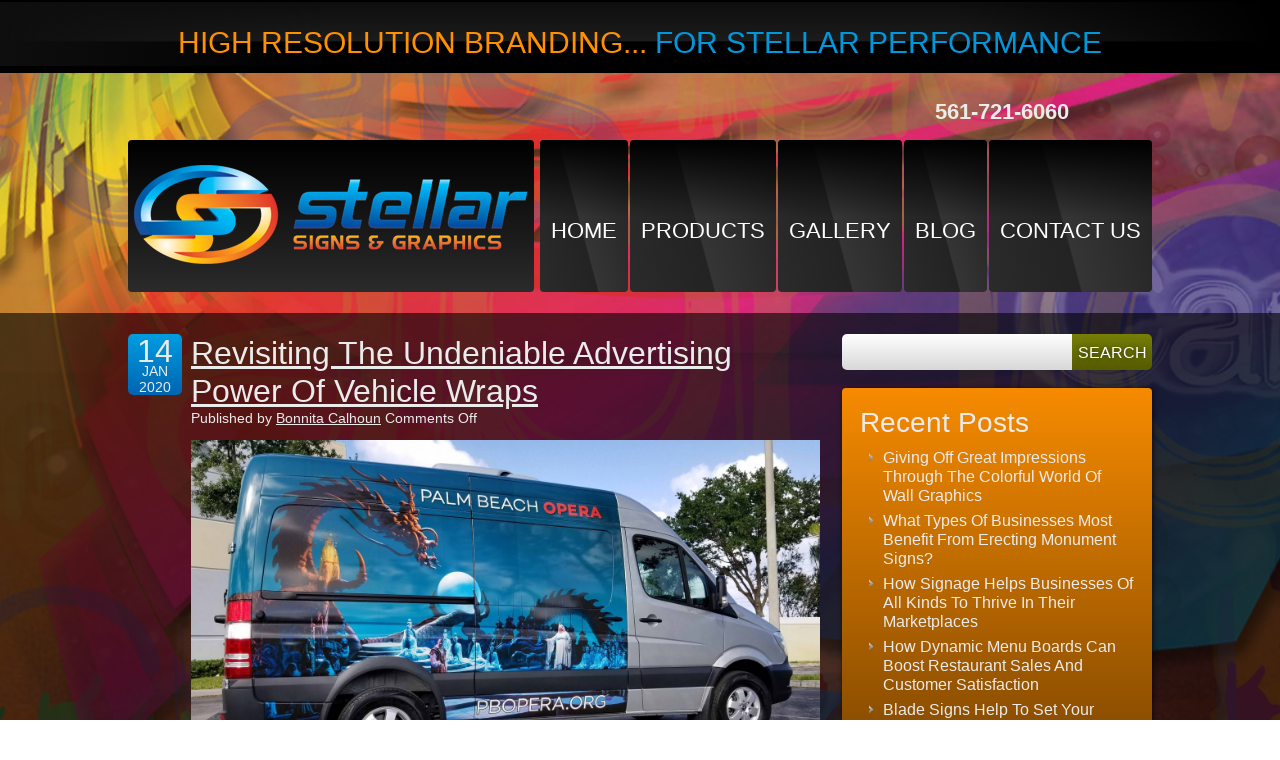

--- FILE ---
content_type: text/html; charset=UTF-8
request_url: https://stellar-signs.com/revisiting-the-undeniable-advertising-power-of-vehicle-wraps/
body_size: 59795
content:
<!DOCTYPE html>
<html lang="en-US" class="no-js">
<head>
<script async src="//13300.tctm.co/t.js"></script>
<meta charset="UTF-8">

<!-- DNS Prefetch -->
<link rel="dns-prefetch" href="//www.google-analytics.com">
<title>
Revisiting The Undeniable Advertising Power Of Vehicle Wraps - Stellar Signs &amp; Graphics :Stellar Signs &amp; Graphics</title>

<!-- Meta -->
<meta name="viewport" content="width=device-width,initial-scale=1.0">
<link rel="shortcut icon" href="https://stellar-signs.com/wp-content/themes/html5blank/favicon.ico">

<!-- CSS + jQuery + JavaScript -->


<script type="text/javascript" src="https://code.jquery.com/jquery-1.8.0.min.js"></script>
<script type="text/javascript" src="https://stellar-signs.com/wp-content/themes/html5blank/js/SlidesJS-3/jquery.slides.min.js"></script>
<script type="text/javascript">
		$(function() {
			$('#banner_slides').slidesjs({
				width: 692,
				height: 450,
				play: {
					interval: 15000,
					auto: true
				},
				pagination: {
					active: true,
					effect: "slide"
				},
				callback: {
					loaded: function(number) {
						$('.top_area .boxes .box').hide();
						$('.top_area .boxes .box:nth-child('+number+')').show();
					},
					start: function(number) {
						$('.top_area .boxes .box:nth-child('+number+')').fadeOut();
					},
					complete: function(number) {
						$('.top_area .boxes .box:nth-child('+number+')').fadeIn();
					}
				}
			});
		})(jQuery);
	</script>


<meta name='robots' content='index, follow, max-image-preview:large, max-snippet:-1, max-video-preview:-1' />
	<style>img:is([sizes="auto" i], [sizes^="auto," i]) { contain-intrinsic-size: 3000px 1500px }</style>
	
	<!-- This site is optimized with the Yoast SEO plugin v26.6 - https://yoast.com/wordpress/plugins/seo/ -->
	<link rel="canonical" href="https://stellar-signs.com/revisiting-the-undeniable-advertising-power-of-vehicle-wraps/" />
	<meta property="og:locale" content="en_US" />
	<meta property="og:type" content="article" />
	<meta property="og:title" content="Revisiting The Undeniable Advertising Power Of Vehicle Wraps - Stellar Signs &amp; Graphics" />
	<meta property="og:description" content="With 2020 now two weeks old, it’s safe to say that the new decade is well underway. And while there are many things that are bound to change in the years to come (we can only imagine what technological advances are on the way), there are some things that are guaranteed to remain the same.... View Article" />
	<meta property="og:url" content="https://stellar-signs.com/revisiting-the-undeniable-advertising-power-of-vehicle-wraps/" />
	<meta property="og:site_name" content="Stellar Signs &amp; Graphics" />
	<meta property="article:published_time" content="2020-01-14T16:21:08+00:00" />
	<meta property="article:modified_time" content="2020-01-14T16:22:53+00:00" />
	<meta property="og:image" content="https://stellar-signs.com/wp-content/uploads/2020/01/Palm-Beach-Opera-Sprinter-Van-2019-Season-scaled.jpg" />
	<meta property="og:image:width" content="2560" />
	<meta property="og:image:height" content="1423" />
	<meta property="og:image:type" content="image/jpeg" />
	<meta name="author" content="Bonnita Calhoun" />
	<meta name="twitter:label1" content="Written by" />
	<meta name="twitter:data1" content="Bonnita Calhoun" />
	<meta name="twitter:label2" content="Est. reading time" />
	<meta name="twitter:data2" content="2 minutes" />
	<script type="application/ld+json" class="yoast-schema-graph">{"@context":"https://schema.org","@graph":[{"@type":"WebPage","@id":"https://stellar-signs.com/revisiting-the-undeniable-advertising-power-of-vehicle-wraps/","url":"https://stellar-signs.com/revisiting-the-undeniable-advertising-power-of-vehicle-wraps/","name":"Revisiting The Undeniable Advertising Power Of Vehicle Wraps - Stellar Signs &amp; Graphics","isPartOf":{"@id":"https://stellar-signs.com/#website"},"primaryImageOfPage":{"@id":"https://stellar-signs.com/revisiting-the-undeniable-advertising-power-of-vehicle-wraps/#primaryimage"},"image":{"@id":"https://stellar-signs.com/revisiting-the-undeniable-advertising-power-of-vehicle-wraps/#primaryimage"},"thumbnailUrl":"https://stellar-signs.com/wp-content/uploads/2020/01/Palm-Beach-Opera-Sprinter-Van-2019-Season-scaled.jpg","datePublished":"2020-01-14T16:21:08+00:00","dateModified":"2020-01-14T16:22:53+00:00","author":{"@id":"https://stellar-signs.com/#/schema/person/701f296322edd552ed3ee5f978911add"},"breadcrumb":{"@id":"https://stellar-signs.com/revisiting-the-undeniable-advertising-power-of-vehicle-wraps/#breadcrumb"},"inLanguage":"en-US","potentialAction":[{"@type":"ReadAction","target":["https://stellar-signs.com/revisiting-the-undeniable-advertising-power-of-vehicle-wraps/"]}]},{"@type":"ImageObject","inLanguage":"en-US","@id":"https://stellar-signs.com/revisiting-the-undeniable-advertising-power-of-vehicle-wraps/#primaryimage","url":"https://stellar-signs.com/wp-content/uploads/2020/01/Palm-Beach-Opera-Sprinter-Van-2019-Season-scaled.jpg","contentUrl":"https://stellar-signs.com/wp-content/uploads/2020/01/Palm-Beach-Opera-Sprinter-Van-2019-Season-scaled.jpg","width":2560,"height":1423},{"@type":"BreadcrumbList","@id":"https://stellar-signs.com/revisiting-the-undeniable-advertising-power-of-vehicle-wraps/#breadcrumb","itemListElement":[{"@type":"ListItem","position":1,"name":"Home","item":"https://stellar-signs.com/"},{"@type":"ListItem","position":2,"name":"Blog","item":"https://stellar-signs.com/blog/"},{"@type":"ListItem","position":3,"name":"Revisiting The Undeniable Advertising Power Of Vehicle Wraps"}]},{"@type":"WebSite","@id":"https://stellar-signs.com/#website","url":"https://stellar-signs.com/","name":"Stellar Signs &amp; Graphics","description":"Custom Signs, Displays, Banners, Decals","potentialAction":[{"@type":"SearchAction","target":{"@type":"EntryPoint","urlTemplate":"https://stellar-signs.com/?s={search_term_string}"},"query-input":{"@type":"PropertyValueSpecification","valueRequired":true,"valueName":"search_term_string"}}],"inLanguage":"en-US"},{"@type":"Person","@id":"https://stellar-signs.com/#/schema/person/701f296322edd552ed3ee5f978911add","name":"Bonnita Calhoun","image":{"@type":"ImageObject","inLanguage":"en-US","@id":"https://stellar-signs.com/#/schema/person/image/","url":"https://secure.gravatar.com/avatar/ccd27c111ee50869e48b2c1698e78a372a61b7dc3a338a46b0b3c9618e74657d?s=96&d=mm&r=g","contentUrl":"https://secure.gravatar.com/avatar/ccd27c111ee50869e48b2c1698e78a372a61b7dc3a338a46b0b3c9618e74657d?s=96&d=mm&r=g","caption":"Bonnita Calhoun"},"url":"https://stellar-signs.com/author/danfaraldo/"}]}</script>
	<!-- / Yoast SEO plugin. -->


<link rel='dns-prefetch' href='//ajax.googleapis.com' />
<link rel='dns-prefetch' href='//cdnjs.cloudflare.com' />
<link rel='stylesheet' id='wp-block-library-css' href='https://stellar-signs.com/wp-includes/css/dist/block-library/style.min.css?ver=6.8.3' media='all' />
<style id='classic-theme-styles-inline-css' type='text/css'>
/*! This file is auto-generated */
.wp-block-button__link{color:#fff;background-color:#32373c;border-radius:9999px;box-shadow:none;text-decoration:none;padding:calc(.667em + 2px) calc(1.333em + 2px);font-size:1.125em}.wp-block-file__button{background:#32373c;color:#fff;text-decoration:none}
</style>
<style id='global-styles-inline-css' type='text/css'>
:root{--wp--preset--aspect-ratio--square: 1;--wp--preset--aspect-ratio--4-3: 4/3;--wp--preset--aspect-ratio--3-4: 3/4;--wp--preset--aspect-ratio--3-2: 3/2;--wp--preset--aspect-ratio--2-3: 2/3;--wp--preset--aspect-ratio--16-9: 16/9;--wp--preset--aspect-ratio--9-16: 9/16;--wp--preset--color--black: #000000;--wp--preset--color--cyan-bluish-gray: #abb8c3;--wp--preset--color--white: #ffffff;--wp--preset--color--pale-pink: #f78da7;--wp--preset--color--vivid-red: #cf2e2e;--wp--preset--color--luminous-vivid-orange: #ff6900;--wp--preset--color--luminous-vivid-amber: #fcb900;--wp--preset--color--light-green-cyan: #7bdcb5;--wp--preset--color--vivid-green-cyan: #00d084;--wp--preset--color--pale-cyan-blue: #8ed1fc;--wp--preset--color--vivid-cyan-blue: #0693e3;--wp--preset--color--vivid-purple: #9b51e0;--wp--preset--gradient--vivid-cyan-blue-to-vivid-purple: linear-gradient(135deg,rgba(6,147,227,1) 0%,rgb(155,81,224) 100%);--wp--preset--gradient--light-green-cyan-to-vivid-green-cyan: linear-gradient(135deg,rgb(122,220,180) 0%,rgb(0,208,130) 100%);--wp--preset--gradient--luminous-vivid-amber-to-luminous-vivid-orange: linear-gradient(135deg,rgba(252,185,0,1) 0%,rgba(255,105,0,1) 100%);--wp--preset--gradient--luminous-vivid-orange-to-vivid-red: linear-gradient(135deg,rgba(255,105,0,1) 0%,rgb(207,46,46) 100%);--wp--preset--gradient--very-light-gray-to-cyan-bluish-gray: linear-gradient(135deg,rgb(238,238,238) 0%,rgb(169,184,195) 100%);--wp--preset--gradient--cool-to-warm-spectrum: linear-gradient(135deg,rgb(74,234,220) 0%,rgb(151,120,209) 20%,rgb(207,42,186) 40%,rgb(238,44,130) 60%,rgb(251,105,98) 80%,rgb(254,248,76) 100%);--wp--preset--gradient--blush-light-purple: linear-gradient(135deg,rgb(255,206,236) 0%,rgb(152,150,240) 100%);--wp--preset--gradient--blush-bordeaux: linear-gradient(135deg,rgb(254,205,165) 0%,rgb(254,45,45) 50%,rgb(107,0,62) 100%);--wp--preset--gradient--luminous-dusk: linear-gradient(135deg,rgb(255,203,112) 0%,rgb(199,81,192) 50%,rgb(65,88,208) 100%);--wp--preset--gradient--pale-ocean: linear-gradient(135deg,rgb(255,245,203) 0%,rgb(182,227,212) 50%,rgb(51,167,181) 100%);--wp--preset--gradient--electric-grass: linear-gradient(135deg,rgb(202,248,128) 0%,rgb(113,206,126) 100%);--wp--preset--gradient--midnight: linear-gradient(135deg,rgb(2,3,129) 0%,rgb(40,116,252) 100%);--wp--preset--font-size--small: 13px;--wp--preset--font-size--medium: 20px;--wp--preset--font-size--large: 36px;--wp--preset--font-size--x-large: 42px;--wp--preset--spacing--20: 0.44rem;--wp--preset--spacing--30: 0.67rem;--wp--preset--spacing--40: 1rem;--wp--preset--spacing--50: 1.5rem;--wp--preset--spacing--60: 2.25rem;--wp--preset--spacing--70: 3.38rem;--wp--preset--spacing--80: 5.06rem;--wp--preset--shadow--natural: 6px 6px 9px rgba(0, 0, 0, 0.2);--wp--preset--shadow--deep: 12px 12px 50px rgba(0, 0, 0, 0.4);--wp--preset--shadow--sharp: 6px 6px 0px rgba(0, 0, 0, 0.2);--wp--preset--shadow--outlined: 6px 6px 0px -3px rgba(255, 255, 255, 1), 6px 6px rgba(0, 0, 0, 1);--wp--preset--shadow--crisp: 6px 6px 0px rgba(0, 0, 0, 1);}:where(.is-layout-flex){gap: 0.5em;}:where(.is-layout-grid){gap: 0.5em;}body .is-layout-flex{display: flex;}.is-layout-flex{flex-wrap: wrap;align-items: center;}.is-layout-flex > :is(*, div){margin: 0;}body .is-layout-grid{display: grid;}.is-layout-grid > :is(*, div){margin: 0;}:where(.wp-block-columns.is-layout-flex){gap: 2em;}:where(.wp-block-columns.is-layout-grid){gap: 2em;}:where(.wp-block-post-template.is-layout-flex){gap: 1.25em;}:where(.wp-block-post-template.is-layout-grid){gap: 1.25em;}.has-black-color{color: var(--wp--preset--color--black) !important;}.has-cyan-bluish-gray-color{color: var(--wp--preset--color--cyan-bluish-gray) !important;}.has-white-color{color: var(--wp--preset--color--white) !important;}.has-pale-pink-color{color: var(--wp--preset--color--pale-pink) !important;}.has-vivid-red-color{color: var(--wp--preset--color--vivid-red) !important;}.has-luminous-vivid-orange-color{color: var(--wp--preset--color--luminous-vivid-orange) !important;}.has-luminous-vivid-amber-color{color: var(--wp--preset--color--luminous-vivid-amber) !important;}.has-light-green-cyan-color{color: var(--wp--preset--color--light-green-cyan) !important;}.has-vivid-green-cyan-color{color: var(--wp--preset--color--vivid-green-cyan) !important;}.has-pale-cyan-blue-color{color: var(--wp--preset--color--pale-cyan-blue) !important;}.has-vivid-cyan-blue-color{color: var(--wp--preset--color--vivid-cyan-blue) !important;}.has-vivid-purple-color{color: var(--wp--preset--color--vivid-purple) !important;}.has-black-background-color{background-color: var(--wp--preset--color--black) !important;}.has-cyan-bluish-gray-background-color{background-color: var(--wp--preset--color--cyan-bluish-gray) !important;}.has-white-background-color{background-color: var(--wp--preset--color--white) !important;}.has-pale-pink-background-color{background-color: var(--wp--preset--color--pale-pink) !important;}.has-vivid-red-background-color{background-color: var(--wp--preset--color--vivid-red) !important;}.has-luminous-vivid-orange-background-color{background-color: var(--wp--preset--color--luminous-vivid-orange) !important;}.has-luminous-vivid-amber-background-color{background-color: var(--wp--preset--color--luminous-vivid-amber) !important;}.has-light-green-cyan-background-color{background-color: var(--wp--preset--color--light-green-cyan) !important;}.has-vivid-green-cyan-background-color{background-color: var(--wp--preset--color--vivid-green-cyan) !important;}.has-pale-cyan-blue-background-color{background-color: var(--wp--preset--color--pale-cyan-blue) !important;}.has-vivid-cyan-blue-background-color{background-color: var(--wp--preset--color--vivid-cyan-blue) !important;}.has-vivid-purple-background-color{background-color: var(--wp--preset--color--vivid-purple) !important;}.has-black-border-color{border-color: var(--wp--preset--color--black) !important;}.has-cyan-bluish-gray-border-color{border-color: var(--wp--preset--color--cyan-bluish-gray) !important;}.has-white-border-color{border-color: var(--wp--preset--color--white) !important;}.has-pale-pink-border-color{border-color: var(--wp--preset--color--pale-pink) !important;}.has-vivid-red-border-color{border-color: var(--wp--preset--color--vivid-red) !important;}.has-luminous-vivid-orange-border-color{border-color: var(--wp--preset--color--luminous-vivid-orange) !important;}.has-luminous-vivid-amber-border-color{border-color: var(--wp--preset--color--luminous-vivid-amber) !important;}.has-light-green-cyan-border-color{border-color: var(--wp--preset--color--light-green-cyan) !important;}.has-vivid-green-cyan-border-color{border-color: var(--wp--preset--color--vivid-green-cyan) !important;}.has-pale-cyan-blue-border-color{border-color: var(--wp--preset--color--pale-cyan-blue) !important;}.has-vivid-cyan-blue-border-color{border-color: var(--wp--preset--color--vivid-cyan-blue) !important;}.has-vivid-purple-border-color{border-color: var(--wp--preset--color--vivid-purple) !important;}.has-vivid-cyan-blue-to-vivid-purple-gradient-background{background: var(--wp--preset--gradient--vivid-cyan-blue-to-vivid-purple) !important;}.has-light-green-cyan-to-vivid-green-cyan-gradient-background{background: var(--wp--preset--gradient--light-green-cyan-to-vivid-green-cyan) !important;}.has-luminous-vivid-amber-to-luminous-vivid-orange-gradient-background{background: var(--wp--preset--gradient--luminous-vivid-amber-to-luminous-vivid-orange) !important;}.has-luminous-vivid-orange-to-vivid-red-gradient-background{background: var(--wp--preset--gradient--luminous-vivid-orange-to-vivid-red) !important;}.has-very-light-gray-to-cyan-bluish-gray-gradient-background{background: var(--wp--preset--gradient--very-light-gray-to-cyan-bluish-gray) !important;}.has-cool-to-warm-spectrum-gradient-background{background: var(--wp--preset--gradient--cool-to-warm-spectrum) !important;}.has-blush-light-purple-gradient-background{background: var(--wp--preset--gradient--blush-light-purple) !important;}.has-blush-bordeaux-gradient-background{background: var(--wp--preset--gradient--blush-bordeaux) !important;}.has-luminous-dusk-gradient-background{background: var(--wp--preset--gradient--luminous-dusk) !important;}.has-pale-ocean-gradient-background{background: var(--wp--preset--gradient--pale-ocean) !important;}.has-electric-grass-gradient-background{background: var(--wp--preset--gradient--electric-grass) !important;}.has-midnight-gradient-background{background: var(--wp--preset--gradient--midnight) !important;}.has-small-font-size{font-size: var(--wp--preset--font-size--small) !important;}.has-medium-font-size{font-size: var(--wp--preset--font-size--medium) !important;}.has-large-font-size{font-size: var(--wp--preset--font-size--large) !important;}.has-x-large-font-size{font-size: var(--wp--preset--font-size--x-large) !important;}
:where(.wp-block-post-template.is-layout-flex){gap: 1.25em;}:where(.wp-block-post-template.is-layout-grid){gap: 1.25em;}
:where(.wp-block-columns.is-layout-flex){gap: 2em;}:where(.wp-block-columns.is-layout-grid){gap: 2em;}
:root :where(.wp-block-pullquote){font-size: 1.5em;line-height: 1.6;}
</style>
<link rel='stylesheet' id='contact-form-7-css' href='https://stellar-signs.com/wp-content/plugins/contact-form-7/includes/css/styles.css?ver=6.1.4' media='all' />
<link rel='stylesheet' id='normalize-css' href='https://stellar-signs.com/wp-content/themes/html5blank/normalize.css?ver=1.0' media='all' />
<link rel='stylesheet' id='html5blank-css' href='https://stellar-signs.com/wp-content/themes/html5blank/style.css?ver=1.0' media='all' />
<link rel='stylesheet' id='newsletter-css' href='https://stellar-signs.com/wp-content/plugins/newsletter/style.css?ver=9.1.0' media='all' />
<script type="text/javascript" src="http://ajax.googleapis.com/ajax/libs/jquery/1.9.1/jquery.min.js?ver=1.9.0" id="jquery-js"></script>
<script type="text/javascript" src="http://cdnjs.cloudflare.com/ajax/libs/conditionizr.js/2.1.1/conditionizr.js?ver=2.1.1" id="conditionizr-js"></script>
<script type="text/javascript" src="https://stellar-signs.com/wp-content/themes/html5blank/js/modernizr.min.js?ver=2.6.2" id="modernizr-js"></script>
<script type="text/javascript" src="https://stellar-signs.com/wp-content/themes/html5blank/js/scripts.js?ver=1.0.0" id="html5blankscripts-js"></script>
<link rel="https://api.w.org/" href="https://stellar-signs.com/wp-json/" /><link rel="alternate" title="JSON" type="application/json" href="https://stellar-signs.com/wp-json/wp/v2/posts/3617" /><link rel="alternate" title="oEmbed (JSON)" type="application/json+oembed" href="https://stellar-signs.com/wp-json/oembed/1.0/embed?url=https%3A%2F%2Fstellar-signs.com%2Frevisiting-the-undeniable-advertising-power-of-vehicle-wraps%2F" />
<link rel="alternate" title="oEmbed (XML)" type="text/xml+oembed" href="https://stellar-signs.com/wp-json/oembed/1.0/embed?url=https%3A%2F%2Fstellar-signs.com%2Frevisiting-the-undeniable-advertising-power-of-vehicle-wraps%2F&#038;format=xml" />
<script type="text/javascript">
(function(url){
	if(/(?:Chrome\/26\.0\.1410\.63 Safari\/537\.31|WordfenceTestMonBot)/.test(navigator.userAgent)){ return; }
	var addEvent = function(evt, handler) {
		if (window.addEventListener) {
			document.addEventListener(evt, handler, false);
		} else if (window.attachEvent) {
			document.attachEvent('on' + evt, handler);
		}
	};
	var removeEvent = function(evt, handler) {
		if (window.removeEventListener) {
			document.removeEventListener(evt, handler, false);
		} else if (window.detachEvent) {
			document.detachEvent('on' + evt, handler);
		}
	};
	var evts = 'contextmenu dblclick drag dragend dragenter dragleave dragover dragstart drop keydown keypress keyup mousedown mousemove mouseout mouseover mouseup mousewheel scroll'.split(' ');
	var logHuman = function() {
		if (window.wfLogHumanRan) { return; }
		window.wfLogHumanRan = true;
		var wfscr = document.createElement('script');
		wfscr.type = 'text/javascript';
		wfscr.async = true;
		wfscr.src = url + '&r=' + Math.random();
		(document.getElementsByTagName('head')[0]||document.getElementsByTagName('body')[0]).appendChild(wfscr);
		for (var i = 0; i < evts.length; i++) {
			removeEvent(evts[i], logHuman);
		}
	};
	for (var i = 0; i < evts.length; i++) {
		addEvent(evts[i], logHuman);
	}
})('//stellar-signs.com/?wordfence_lh=1&hid=FC9ADADC476ED936FC29841C4D631410');
</script>		<style type="text/css" id="wp-custom-css">
			footer {
    background-color: #000;
    color: #8a8a8a;
    text-align: center;
    margin-bottom: -380px;
}
section#shadow-host-companion {
    display: none;
}
@media only screen and (max-width: 600px) {
	body{
		background-repeat-y: repeat;
	}
	.tagline{
		font-size:10px;
} 
	header .logo{
		width: 100%;
		height: 137px;
	}
	header nav {
    margin-top: 17px;
		width: 100%;
}
	header nav ul li a {
		height: 51px;
    font-size: 10px;
		margin-bottom: 57px;
		padding: 0px 11px 0px;
	}
	section .side {
    width: 100% !important;
    float: left;
    margin-bottom: 21px;
}
	form {
    margin: 0 auto;
}
	.lftSide {
    width: 100%;
    float: left;
    position: Relative;
    margin-right: 5%;
}
	.latest_posts {
    width: 100%;
}
	.rtSide {
    width: 80%;
    float: none;
    position: Relative;
}
	article div.fr {
/*     margin-left: 3px; */
    margin-top: 47px;
}
	article.post {
    padding-left: 63px;
    position: relative;
    margin: 0 0 36px;
/*     width: 50%; */
}
nav li ul.sub-menu li{
 height:50px;
}
	.txt_orange {
    color: #ff8e00;
    font-size: 22px;
}
section .main {
    width: 100%;
    float: none;
    margin-bottom: 21px;
}
#mapDiv {
    max-width: 80% !important;
    background: none !important;
}
	.fb_iframe_widget_fluid {
    display: block !important;
}
	.get-a-quote {
    float: left !important;
    margin: 0 !important;
    width: 100% !important;
    padding: 0;
}
	._2p3a {
    width: 100% !important;
    max-width: 100% !important;
}
	.fb-like-box {
    background:none !important;
    border-radius: 5px;
}
	nav ul, nav ol {
    font-size: 10px;
}
	iframe{
		width: 350px;
	}
}		</style>
		<script src="http://static.mobilewebsiteserver.com/redirect.js" type="text/javascript"></script>
<script type="text/javascript">Mobile_redirect("http://mobile.dudamobile.com/site/stellar-signs1");</script>




<script>
	conditionizr({
		debug      : false,
		scriptSrc  : 'https://stellar-signs.com/wp-content/themes/html5blank/js/conditionizr/',
		styleSrc   : 'https://stellar-signs.com/wp-content/themes/html5blank/css/conditionizr/',
		ieLessThan : {active: true, version: '9', scripts: true, styles: true, classes: true, customScript: '//cdnjs.cloudflare.com/ajax/libs/html5shiv/3.6.1/html5shiv.js'},
		chrome     : { scripts: true, styles: true, classes: true, customScript: false },
		safari     : { scripts: true, styles: true, classes: true, customScript: false },
		opera      : { scripts: true, styles: true, classes: true, customScript: false },
		firefox    : { scripts: true, styles: true, classes: true, customScript: false },
		ie10       : { scripts: true, styles: true, classes: true, customScript: false },
		ie9        : { scripts: true, styles: true, classes: true, customScript: false },
		ie8        : { scripts: true, styles: true, classes: true, customScript: false },
		ie7        : { scripts: true, styles: true, classes: true, customScript: false },
		ie6        : { scripts: true, styles: true, classes: true, customScript: false },
		retina     : { scripts: true, styles: true, classes: true, customScript: false },
		mac    : true,
		win    : true,
		x11    : true,
		linux  : true
	});
	</script>
<script type="text/javascript">
		$(window).load(function(){
			$('.news').find('img').each(function(){
				var imgClass = (this.width/this.height > 1) ? 'wide' : 'tall';
				$(this).addClass(imgClass);
			})
		})
	</script>
<!--[if IE 7]>
	<link rel="stylesheet" href="https://stellar-signs.com/wp-content/themes/html5blank/ie8fix.css" />
	<![endif]-->
<!--[if IE 8]>
	<link rel="stylesheet" href="https://stellar-signs.com/wp-content/themes/html5blank/ie8fix.css" />
	<![endif]-->
<meta name="google-site-verification" content="gPJTrtGrCPT7V0dSbP7o7F9ySaj0W5pQDli15AOaIcs" />
<style>
<!--
.top-header {
	float: left;
	width: 685px;
}
.get-a-quote textarea {
	height: 60px;
}
.get-a-quote [type="submit"] {
	background: linear-gradient(45deg, rgba(255, 255, 255, 0) 0%, rgba(255, 255, 255, 0) 50%, rgba(255, 255, 255, 0.05) 51%, rgba(255, 255, 255, 0.05) 100%) repeat scroll 0 0 transparent;
	color: #FFFFFF;
	padding: 5px 35px;
	text-align: center;
}
.telephone {
	color: #0089CF;
	float: right;
	font-size: 16px;
	font-weight: bold;
	margin: 5px 0 !important;
	padding: 10px 0 !important;
	text-align: center;
	width: 300px;
}
.get-a-quote {
	float: right;
	margin: 0 !important;
	width: 300px;
	padding: 0px !important;
}
.get-a-quote input[type="text"], .get-a-quote input[type="tel"], .get-a-quote textarea, .get-a-quote [type="email"] {
	width: 280px;
	background: linear-gradient(to bottom, #ffffff 0%, #d8d8d8 100%);
	border: none;
	padding: 4px 11px;
	border-radius: 3px;
}
section.get-a-quote ul li {
	background: none repeat scroll 0 0 transparent !important;
}
-->
</style>

<!-- Google Analytics -->
<script type="text/javascript">

  var _gaq = _gaq || [];
  _gaq.push(['_setAccount', 'UA-1776278-23']);
  _gaq.push(['_trackPageview']);

  (function() {
    var ga = document.createElement('script'); ga.type = 'text/javascript'; ga.async = true;
    ga.src = ('https:' == document.location.protocol ? 'https://ssl' : 'http://www') + '.google-analytics.com/ga.js';
    var s = document.getElementsByTagName('script')[0]; s.parentNode.insertBefore(ga, s);
  })();

</script>	


</head>
<body class="wp-singular post-template-default single single-post postid-3617 single-format-standard wp-theme-html5blank revisiting-the-undeniable-advertising-power-of-vehicle-wraps">
<div id="fb-root"></div>
<script>(function(d, s, id) {
  var js, fjs = d.getElementsByTagName(s)[0];
  if (d.getElementById(id)) return;
  js = d.createElement(s); js.id = id;
  js.src = "//connect.facebook.net/en_US/all.js#xfbml=1";
  fjs.parentNode.insertBefore(js, fjs);
}(document, 'script', 'facebook-jssdk'));</script> 
<!-- Header -->
<header class="header">
  <div class="tagline">
    <div class="second_bg"> High Resolution Branding... <span>for Stellar Performance</span> </div>
  </div>
  <!-- Wrapper -->
  <div class="wrapper">
  <section class="telephone" style="background:none;"><a style="font-size:22px;" href="tel:561 721 6060">561-721-6060</a></section>
    <div class="top-header" style="width:100%"> 
      <!-- Logo -->
      <div class="logo"> <a href="https://stellar-signs.com"> 
        <!-- SVG Logo - toddmotto.com/mastering-svg-use-for-a-retina-web-fallbacks-with-png-script --> 
        <img src="https://stellar-signs.com/wp-content/themes/html5blank/img/logo.png" alt="Logo"> </a> </div>
      <!-- /Logo --> 
      <!-- Nav -->
      <nav style="float:right;">
        <ul><li id="menu-item-195" class="menu-item menu-item-type-post_type menu-item-object-page menu-item-home menu-item-195"><a href="https://stellar-signs.com/">Home</a></li>
<li id="menu-item-217" class="menu-item menu-item-type-post_type menu-item-object-page menu-item-has-children menu-item-217"><a href="https://stellar-signs.com/home/products/">Products</a>
<ul class="sub-menu">
	<li id="menu-item-218" class="menu-item menu-item-type-post_type menu-item-object-page menu-item-218"><a href="https://stellar-signs.com/home/products/banners-tradeshow-displays/">Banners / Tradeshow Displays</a></li>
	<li id="menu-item-219" class="menu-item menu-item-type-post_type menu-item-object-page menu-item-219"><a href="https://stellar-signs.com/home/products/channel-letters/">Channel Letters</a></li>
	<li id="menu-item-220" class="menu-item menu-item-type-post_type menu-item-object-page menu-item-220"><a href="https://stellar-signs.com/home/products/dimensional-letters/">Dimensional Letters</a></li>
	<li id="menu-item-1003" class="menu-item menu-item-type-post_type menu-item-object-page menu-item-1003"><a href="https://stellar-signs.com/home/products/lobby-signs/">Lobby Signs</a></li>
	<li id="menu-item-221" class="menu-item menu-item-type-post_type menu-item-object-page menu-item-221"><a href="https://stellar-signs.com/home/products/graphic-design-servicescreative-concept/">Graphic Design Services/Creative Concept</a></li>
	<li id="menu-item-222" class="menu-item menu-item-type-post_type menu-item-object-page menu-item-222"><a href="https://stellar-signs.com/home/products/illuminated-signs/">Illuminated Signs</a></li>
	<li id="menu-item-223" class="menu-item menu-item-type-post_type menu-item-object-page menu-item-223"><a href="https://stellar-signs.com/home/products/menu-boards/">Menu Boards</a></li>
	<li id="menu-item-224" class="menu-item menu-item-type-post_type menu-item-object-page menu-item-224"><a href="https://stellar-signs.com/home/products/monument-signs/">Monument Signs</a></li>
	<li id="menu-item-225" class="menu-item menu-item-type-post_type menu-item-object-page menu-item-225"><a href="https://stellar-signs.com/home/products/sandblasted-signs/">Sandblasted Signs</a></li>
	<li id="menu-item-226" class="menu-item menu-item-type-post_type menu-item-object-page menu-item-226"><a href="https://stellar-signs.com/home/products/vehicle-wraps-and-lettering/">Vehicle Wraps and Lettering</a></li>
	<li id="menu-item-227" class="menu-item menu-item-type-post_type menu-item-object-page menu-item-227"><a href="https://stellar-signs.com/home/products/wall-murals-digital-art/">Wall Murals &#038; Digital Art</a></li>
	<li id="menu-item-228" class="menu-item menu-item-type-post_type menu-item-object-page menu-item-228"><a href="https://stellar-signs.com/home/products/way-finding-and-ada-safety-signs/">Way-Finding and ADA Safety Signs</a></li>
	<li id="menu-item-229" class="menu-item menu-item-type-post_type menu-item-object-page menu-item-229"><a href="https://stellar-signs.com/home/products/window-graphics-lettering/">Window Graphics &#038; Lettering</a></li>
</ul>
</li>
<li id="menu-item-204" class="menu-item menu-item-type-post_type menu-item-object-page menu-item-204"><a href="https://stellar-signs.com/gallery/">Gallery</a></li>
<li id="menu-item-194" class="menu-item menu-item-type-post_type menu-item-object-page current_page_parent menu-item-194"><a href="https://stellar-signs.com/blog/">Blog</a></li>
<li id="menu-item-196" class="menu-item menu-item-type-post_type menu-item-object-page menu-item-196"><a href="https://stellar-signs.com/contact-us/">Contact Us</a></li>
</ul>      </nav>
      <!-- /Nav --> 
    </div>
    <br class="clear">
  </div>
  <!-- /Wrapper --> 
  
</header>
<!-- /Header -->
	
	<!-- Section -->
	<section>
		<!-- Wrapper -->
		<div class="wrapper">
			<div class="main">
						
				<!-- Article -->
				<article id="post-3617" class="post-3617 post type-post status-publish format-standard has-post-thumbnail hentry category-vehicle-graphics category-vehicle-graphics-palm-beach-county-fl category-vehicle-vinyl-lettering category-vehicle-wraps category-vehicle-wraps-palm-beach-county-fl tag-advertising tag-limitless-exposure tag-vehicle-wrap-advertising tag-vehicle-wrap-designs tag-vehicle-wraps">
				
					<span class="date">
						<span class="day">
							14						</span>
						<span class="month">
							Jan						</span>
						<span class="year">
							2020						</span>
					</span>
					<!-- Post Title -->
					<h1 class="txt_orange">
						<a href="https://stellar-signs.com/revisiting-the-undeniable-advertising-power-of-vehicle-wraps/" title="Revisiting The Undeniable Advertising Power Of Vehicle Wraps">Revisiting The Undeniable Advertising Power Of Vehicle Wraps</a>
					</h1>
					<!-- /Post Title -->
					
					<!-- Post Details -->
					<p class="post_details">
						<span class="author">Published by <a href="https://stellar-signs.com/author/danfaraldo/" title="Posts by Bonnita Calhoun" rel="author">Bonnita Calhoun</a></span>
						<span class="comments"><span>Comments Off<span class="screen-reader-text"> on Revisiting The Undeniable Advertising Power Of Vehicle Wraps</span></span></span>
					</p>
					<!-- /Post Details -->
					
					<!-- Post Thumbnail -->
											<img src="https://stellar-signs.com/wp-content/uploads/2020/01/Palm-Beach-Opera-Sprinter-Van-2019-Season-scaled.jpg" class="attachment-post-thumbnail size-post-thumbnail wp-post-image" alt="" decoding="async" fetchpriority="high" srcset="https://stellar-signs.com/wp-content/uploads/2020/01/Palm-Beach-Opera-Sprinter-Van-2019-Season-scaled.jpg 2560w, https://stellar-signs.com/wp-content/uploads/2020/01/Palm-Beach-Opera-Sprinter-Van-2019-Season-250x139.jpg 250w, https://stellar-signs.com/wp-content/uploads/2020/01/Palm-Beach-Opera-Sprinter-Van-2019-Season-700x389.jpg 700w, https://stellar-signs.com/wp-content/uploads/2020/01/Palm-Beach-Opera-Sprinter-Van-2019-Season-768x427.jpg 768w, https://stellar-signs.com/wp-content/uploads/2020/01/Palm-Beach-Opera-Sprinter-Van-2019-Season-1536x854.jpg 1536w, https://stellar-signs.com/wp-content/uploads/2020/01/Palm-Beach-Opera-Sprinter-Van-2019-Season-2048x1139.jpg 2048w, https://stellar-signs.com/wp-content/uploads/2020/01/Palm-Beach-Opera-Sprinter-Van-2019-Season-120x67.jpg 120w" sizes="(max-width: 2560px) 100vw, 2560px" />										<!-- /Post Thumbnail -->
					
					
<p>With 2020 now two weeks old, it’s safe to say that the new decade is well underway. And while there are many things that are bound to change in the years to come (we can only imagine what technological advances are on the way), there are some things that are guaranteed to remain the same. </p>



<p>Among those things is the power of <a rel="noreferrer noopener" aria-label=" (opens in a new tab)" href="https://stellar-signs.com/home/products/vehicle-wraps-and-lettering/" target="_blank">vehicle wrap</a> advertising.  In many blogs of past, we’ve championed vehicle wraps as the most cost-efficient and effective of all signage products. And you don’t have to take our word for it. As the infographic on <a rel="noreferrer noopener" aria-label=" (opens in a new tab)" href="http://identifyyourself.ca/the-top-7-benefits-of-using-a-vehicle-wrap-to-advertise-your-business/" target="_blank">IdentifyYourself.ca</a> clearly shows, an advertising budget of $3,000 spent on vehicle wraps will garner you 1.26 million impressions per year!</p>



<h2 class="wp-block-heading"><strong>Enjoy limitless exposure.</strong></h2>



<p>The first and maybe the most obvious benefit of
utilizing vehicle wraps to advertise your business is that there is no limit to
the locations where your brand can be marketed. Naturally, your vehicle goes
wherever you drive it. One of the main reasons vehicle wraps offer you so many
impressions is because they are not stationary advertisements. With them, you’re
given the opportunity to advertise your brand in any area you wish.</p>



<h2 class="wp-block-heading"><strong>Offer non-intrusive advertising.</strong></h2>



<p>Have you ever listened to Spotify and had your music
interrupted by ads? If you haven’t invested in Spotify Premium and instead have
opted for the free version of the music streaming platform, you’ve likely been
inundated with ads. They’re annoying, aren’t they? If you won’t spring for the
paid version of the app, you have no choice but to listen to ads that can ruin
your listening experience. </p>



<p>Vehicle wraps aren’t like Spotify ads at all. You’re
not forced to look at them the way you’re forced to listen to the ads while
listening to music. It’s easy to look away from a vehicle wrap. But here’s the
thing&#8230;people so rarely do! Vehicle wraps are unique forms of advertising that
completely differentiate one car from another. People find them interesting and
even awe-inspiring. </p>



<figure class="wp-block-image size-large"><img decoding="async" width="700" height="340" src="https://stellar-signs.com/wp-content/uploads/2020/01/My-Staffing-Resource-Scion-Passr-Side-700x340.jpg" alt="" class="wp-image-3619" srcset="https://stellar-signs.com/wp-content/uploads/2020/01/My-Staffing-Resource-Scion-Passr-Side-700x340.jpg 700w, https://stellar-signs.com/wp-content/uploads/2020/01/My-Staffing-Resource-Scion-Passr-Side-250x122.jpg 250w, https://stellar-signs.com/wp-content/uploads/2020/01/My-Staffing-Resource-Scion-Passr-Side-768x373.jpg 768w, https://stellar-signs.com/wp-content/uploads/2020/01/My-Staffing-Resource-Scion-Passr-Side-1536x747.jpg 1536w, https://stellar-signs.com/wp-content/uploads/2020/01/My-Staffing-Resource-Scion-Passr-Side-2048x996.jpg 2048w, https://stellar-signs.com/wp-content/uploads/2020/01/My-Staffing-Resource-Scion-Passr-Side-120x58.jpg 120w" sizes="(max-width: 700px) 100vw, 700px" /></figure>



<h2 class="wp-block-heading"><strong>Change your ad as often as you like.</strong></h2>



<p>When you are ready to change your marketing approach,
you don’t need to buy a new vehicle. You simply need to get a new wrap
designed! It’s fairly easy to replace one vehicle wrap with another without
causing any damage to your vehicle. Doing so gives your company car a fresh new
look. Not to mention, it gives your business an entirely new, cost-effective
way to attract customers.</p>



<p>Let’s start work on a <a href="https://stellar-signs.com/home/products/vehicle-wraps-and-lettering/" target="_blank" rel="noreferrer noopener" aria-label=" (opens in a new tab)">vehicle wrap</a> for your company today! The experts at Stellar Signs &amp; Graphics serve the business communities in and around Palm Beach County, West Palm Beach, Royal Palm Beach, Wellington, Lake Worth, Boynton Beach, and Greenacres, Florida. Give us a call at 561-721-6060.</p>
					
					<br class="clear">
					
					Tags: <a href="https://stellar-signs.com/tag/advertising/" rel="tag">advertising</a>, <a href="https://stellar-signs.com/tag/limitless-exposure/" rel="tag">limitless exposure</a>, <a href="https://stellar-signs.com/tag/vehicle-wrap-advertising/" rel="tag">vehicle wrap advertising</a>, <a href="https://stellar-signs.com/tag/vehicle-wrap-designs/" rel="tag">vehicle wrap designs</a>, <a href="https://stellar-signs.com/tag/vehicle-wraps/" rel="tag">vehicle wraps</a><br>					
					<p>Categorised in: <a href="https://stellar-signs.com/category/vehicle-graphics/" rel="tag">Vehicle Graphics</a>, <a href="https://stellar-signs.com/category/vehicle-graphics-palm-beach-county-fl/" rel="tag">Vehicle Graphics Palm Beach County FL</a>, <a href="https://stellar-signs.com/category/vehicle-vinyl-lettering/" rel="tag">Vehicle Vinyl Lettering</a>, <a href="https://stellar-signs.com/category/vehicle-wraps/" rel="tag">Vehicle Wraps</a>, <a href="https://stellar-signs.com/category/vehicle-wraps-palm-beach-county-fl/" rel="tag">Vehicle Wraps Palm Beach County FL</a></p>
					
					<p>This post was written by Bonnita Calhoun</p>
					
										
										
				</article>
				<!-- /Article -->
				
						
						</div>
			<div class="side">
				<!-- Sidebar -->
<aside id="sidebar">

	<!-- Searchform -->
<form method="get" class="search" action="https://stellar-signs.com" >
	<input id="s" type="text" name="s" onfocus="if(this.value==''){this.value=''};" 
	onblur="if(this.value==''){this.value=''};" value="">
	<input class="searchsubmit" type="submit" value="Search">
</form>
<!-- /Searchform -->    		
	<div class="sidebar-widget">
		
		<div id="recent-posts-2" class="box widget_recent_entries">
		<h3 class="title">Recent Posts</h3>
		<ul>
											<li>
					<a href="https://stellar-signs.com/giving-off-great-impressions-through-the-colorful-world-of-wall-graphics/">Giving Off Great Impressions Through The Colorful World Of Wall Graphics</a>
									</li>
											<li>
					<a href="https://stellar-signs.com/what-types-of-businesses-most-benefit-from-erecting-monument-signs/">What Types Of Businesses Most Benefit From Erecting Monument Signs?</a>
									</li>
											<li>
					<a href="https://stellar-signs.com/how-signage-helps-businesses-of-all-kinds-to-thrive-in-their-marketplaces/">How Signage Helps Businesses Of All Kinds To Thrive In Their Marketplaces</a>
									</li>
											<li>
					<a href="https://stellar-signs.com/how-dynamic-menu-boards-can-boost-restaurant-sales-and-customer-satisfaction/">How Dynamic Menu Boards Can Boost Restaurant Sales And Customer Satisfaction</a>
									</li>
											<li>
					<a href="https://stellar-signs.com/blade-signs-help-to-set-your-business-apart-from-all-the-rest/">Blade Signs Help To Set Your Business Apart From All The Rest!</a>
									</li>
					</ul>

		</div><div id="archives-2" class="box widget_archive"><h3 class="title">Archives</h3>
			<ul>
					<li><a href='https://stellar-signs.com/2023/09/'>September 2023</a></li>
	<li><a href='https://stellar-signs.com/2023/08/'>August 2023</a></li>
	<li><a href='https://stellar-signs.com/2023/07/'>July 2023</a></li>
	<li><a href='https://stellar-signs.com/2023/06/'>June 2023</a></li>
	<li><a href='https://stellar-signs.com/2023/05/'>May 2023</a></li>
	<li><a href='https://stellar-signs.com/2023/04/'>April 2023</a></li>
	<li><a href='https://stellar-signs.com/2023/03/'>March 2023</a></li>
	<li><a href='https://stellar-signs.com/2023/02/'>February 2023</a></li>
	<li><a href='https://stellar-signs.com/2023/01/'>January 2023</a></li>
	<li><a href='https://stellar-signs.com/2022/12/'>December 2022</a></li>
	<li><a href='https://stellar-signs.com/2022/11/'>November 2022</a></li>
	<li><a href='https://stellar-signs.com/2022/10/'>October 2022</a></li>
	<li><a href='https://stellar-signs.com/2022/09/'>September 2022</a></li>
	<li><a href='https://stellar-signs.com/2022/08/'>August 2022</a></li>
	<li><a href='https://stellar-signs.com/2022/07/'>July 2022</a></li>
	<li><a href='https://stellar-signs.com/2022/06/'>June 2022</a></li>
	<li><a href='https://stellar-signs.com/2022/05/'>May 2022</a></li>
	<li><a href='https://stellar-signs.com/2022/04/'>April 2022</a></li>
	<li><a href='https://stellar-signs.com/2022/03/'>March 2022</a></li>
	<li><a href='https://stellar-signs.com/2022/02/'>February 2022</a></li>
	<li><a href='https://stellar-signs.com/2022/01/'>January 2022</a></li>
	<li><a href='https://stellar-signs.com/2021/12/'>December 2021</a></li>
	<li><a href='https://stellar-signs.com/2021/11/'>November 2021</a></li>
	<li><a href='https://stellar-signs.com/2021/10/'>October 2021</a></li>
	<li><a href='https://stellar-signs.com/2021/09/'>September 2021</a></li>
	<li><a href='https://stellar-signs.com/2021/08/'>August 2021</a></li>
	<li><a href='https://stellar-signs.com/2021/07/'>July 2021</a></li>
	<li><a href='https://stellar-signs.com/2021/06/'>June 2021</a></li>
	<li><a href='https://stellar-signs.com/2021/05/'>May 2021</a></li>
	<li><a href='https://stellar-signs.com/2021/04/'>April 2021</a></li>
	<li><a href='https://stellar-signs.com/2021/03/'>March 2021</a></li>
	<li><a href='https://stellar-signs.com/2021/02/'>February 2021</a></li>
	<li><a href='https://stellar-signs.com/2021/01/'>January 2021</a></li>
	<li><a href='https://stellar-signs.com/2020/12/'>December 2020</a></li>
	<li><a href='https://stellar-signs.com/2020/11/'>November 2020</a></li>
	<li><a href='https://stellar-signs.com/2020/10/'>October 2020</a></li>
	<li><a href='https://stellar-signs.com/2020/09/'>September 2020</a></li>
	<li><a href='https://stellar-signs.com/2020/08/'>August 2020</a></li>
	<li><a href='https://stellar-signs.com/2020/04/'>April 2020</a></li>
	<li><a href='https://stellar-signs.com/2020/03/'>March 2020</a></li>
	<li><a href='https://stellar-signs.com/2020/02/'>February 2020</a></li>
	<li><a href='https://stellar-signs.com/2020/01/'>January 2020</a></li>
	<li><a href='https://stellar-signs.com/2019/12/'>December 2019</a></li>
	<li><a href='https://stellar-signs.com/2019/11/'>November 2019</a></li>
	<li><a href='https://stellar-signs.com/2019/10/'>October 2019</a></li>
	<li><a href='https://stellar-signs.com/2019/09/'>September 2019</a></li>
	<li><a href='https://stellar-signs.com/2019/08/'>August 2019</a></li>
	<li><a href='https://stellar-signs.com/2019/07/'>July 2019</a></li>
	<li><a href='https://stellar-signs.com/2019/06/'>June 2019</a></li>
	<li><a href='https://stellar-signs.com/2019/05/'>May 2019</a></li>
	<li><a href='https://stellar-signs.com/2019/04/'>April 2019</a></li>
	<li><a href='https://stellar-signs.com/2019/03/'>March 2019</a></li>
	<li><a href='https://stellar-signs.com/2019/02/'>February 2019</a></li>
	<li><a href='https://stellar-signs.com/2019/01/'>January 2019</a></li>
	<li><a href='https://stellar-signs.com/2018/12/'>December 2018</a></li>
	<li><a href='https://stellar-signs.com/2018/11/'>November 2018</a></li>
	<li><a href='https://stellar-signs.com/2018/10/'>October 2018</a></li>
	<li><a href='https://stellar-signs.com/2018/09/'>September 2018</a></li>
	<li><a href='https://stellar-signs.com/2018/08/'>August 2018</a></li>
	<li><a href='https://stellar-signs.com/2018/07/'>July 2018</a></li>
	<li><a href='https://stellar-signs.com/2018/06/'>June 2018</a></li>
	<li><a href='https://stellar-signs.com/2018/05/'>May 2018</a></li>
	<li><a href='https://stellar-signs.com/2018/04/'>April 2018</a></li>
	<li><a href='https://stellar-signs.com/2018/03/'>March 2018</a></li>
	<li><a href='https://stellar-signs.com/2018/02/'>February 2018</a></li>
	<li><a href='https://stellar-signs.com/2018/01/'>January 2018</a></li>
	<li><a href='https://stellar-signs.com/2017/12/'>December 2017</a></li>
	<li><a href='https://stellar-signs.com/2017/11/'>November 2017</a></li>
	<li><a href='https://stellar-signs.com/2017/10/'>October 2017</a></li>
	<li><a href='https://stellar-signs.com/2017/09/'>September 2017</a></li>
	<li><a href='https://stellar-signs.com/2017/08/'>August 2017</a></li>
	<li><a href='https://stellar-signs.com/2017/07/'>July 2017</a></li>
	<li><a href='https://stellar-signs.com/2017/06/'>June 2017</a></li>
	<li><a href='https://stellar-signs.com/2017/05/'>May 2017</a></li>
	<li><a href='https://stellar-signs.com/2017/04/'>April 2017</a></li>
	<li><a href='https://stellar-signs.com/2017/03/'>March 2017</a></li>
	<li><a href='https://stellar-signs.com/2017/02/'>February 2017</a></li>
	<li><a href='https://stellar-signs.com/2017/01/'>January 2017</a></li>
	<li><a href='https://stellar-signs.com/2016/12/'>December 2016</a></li>
	<li><a href='https://stellar-signs.com/2016/11/'>November 2016</a></li>
	<li><a href='https://stellar-signs.com/2016/10/'>October 2016</a></li>
	<li><a href='https://stellar-signs.com/2016/09/'>September 2016</a></li>
	<li><a href='https://stellar-signs.com/2016/08/'>August 2016</a></li>
	<li><a href='https://stellar-signs.com/2016/07/'>July 2016</a></li>
	<li><a href='https://stellar-signs.com/2016/06/'>June 2016</a></li>
	<li><a href='https://stellar-signs.com/2016/05/'>May 2016</a></li>
	<li><a href='https://stellar-signs.com/2016/04/'>April 2016</a></li>
	<li><a href='https://stellar-signs.com/2016/03/'>March 2016</a></li>
	<li><a href='https://stellar-signs.com/2016/02/'>February 2016</a></li>
	<li><a href='https://stellar-signs.com/2016/01/'>January 2016</a></li>
	<li><a href='https://stellar-signs.com/2015/12/'>December 2015</a></li>
	<li><a href='https://stellar-signs.com/2015/11/'>November 2015</a></li>
	<li><a href='https://stellar-signs.com/2015/10/'>October 2015</a></li>
	<li><a href='https://stellar-signs.com/2015/09/'>September 2015</a></li>
	<li><a href='https://stellar-signs.com/2015/08/'>August 2015</a></li>
	<li><a href='https://stellar-signs.com/2015/07/'>July 2015</a></li>
	<li><a href='https://stellar-signs.com/2015/06/'>June 2015</a></li>
	<li><a href='https://stellar-signs.com/2015/05/'>May 2015</a></li>
	<li><a href='https://stellar-signs.com/2015/04/'>April 2015</a></li>
	<li><a href='https://stellar-signs.com/2015/03/'>March 2015</a></li>
	<li><a href='https://stellar-signs.com/2015/02/'>February 2015</a></li>
	<li><a href='https://stellar-signs.com/2015/01/'>January 2015</a></li>
	<li><a href='https://stellar-signs.com/2014/12/'>December 2014</a></li>
	<li><a href='https://stellar-signs.com/2014/11/'>November 2014</a></li>
	<li><a href='https://stellar-signs.com/2014/10/'>October 2014</a></li>
	<li><a href='https://stellar-signs.com/2014/09/'>September 2014</a></li>
	<li><a href='https://stellar-signs.com/2014/08/'>August 2014</a></li>
	<li><a href='https://stellar-signs.com/2014/07/'>July 2014</a></li>
	<li><a href='https://stellar-signs.com/2014/06/'>June 2014</a></li>
	<li><a href='https://stellar-signs.com/2014/05/'>May 2014</a></li>
	<li><a href='https://stellar-signs.com/2014/04/'>April 2014</a></li>
	<li><a href='https://stellar-signs.com/2014/03/'>March 2014</a></li>
	<li><a href='https://stellar-signs.com/2014/02/'>February 2014</a></li>
	<li><a href='https://stellar-signs.com/2014/01/'>January 2014</a></li>
	<li><a href='https://stellar-signs.com/2013/12/'>December 2013</a></li>
	<li><a href='https://stellar-signs.com/2013/03/'>March 2013</a></li>
			</ul>

			</div>	</div>
	
	<div class="sidebar-widget">
		<div class="eco_symbol upper">&nbsp;</div><h3 style="text-align:center;">Latex Water - Based Printing</h3>	
</div>

		
</aside>
<!-- /Sidebar --><a href="https://stellar-signs.com/home/request-a-quote/" class="button btn_red btn_sidebar"><span>Upload Your Artwork <i class="icon icon_big icon_up"></i><i class="icon icon_next fr"></i></span></a>
      <a href="https://stellar-signs.com/home/request-a-quote/" class="button btn_pink btn_sidebar"><span>Request a quote <i class="icon icon_big icon_documents"></i><i class="icon icon_next fr"></i></span></a>
      <section class="get-a-quote">
<div class="wpcf7 no-js" id="wpcf7-f695-o1" lang="en-US" dir="ltr" data-wpcf7-id="695">
<div class="screen-reader-response"><p role="status" aria-live="polite" aria-atomic="true"></p> <ul></ul></div>
<form action="/revisiting-the-undeniable-advertising-power-of-vehicle-wraps/#wpcf7-f695-o1" method="post" class="wpcf7-form init" aria-label="Contact form" novalidate="novalidate" data-status="init">
<fieldset class="hidden-fields-container"><input type="hidden" name="_wpcf7" value="695" /><input type="hidden" name="_wpcf7_version" value="6.1.4" /><input type="hidden" name="_wpcf7_locale" value="en_US" /><input type="hidden" name="_wpcf7_unit_tag" value="wpcf7-f695-o1" /><input type="hidden" name="_wpcf7_container_post" value="0" /><input type="hidden" name="_wpcf7_posted_data_hash" value="" />
</fieldset>
<uL>
	<li style="font-size: 24px; font-weight: bold; text-align: center;">
		<p>Request A Quote
		</p>
	</li>
	<li>
		<p><span class="wpcf7-form-control-wrap" data-name="name"><input size="40" maxlength="400" class="wpcf7-form-control wpcf7-text wpcf7-validates-as-required" aria-required="true" aria-invalid="false" placeholder="Name" value="" type="text" name="name" /></span>
		</p>
	</li>
	<li>
		<p><span class="wpcf7-form-control-wrap" data-name="phone"><input size="40" maxlength="400" class="wpcf7-form-control wpcf7-tel wpcf7-validates-as-required wpcf7-text wpcf7-validates-as-tel" aria-required="true" aria-invalid="false" placeholder="Phone" value="" type="tel" name="phone" /></span>
		</p>
	</li>
	<li>
		<p><span class="wpcf7-form-control-wrap" data-name="email"><input size="40" maxlength="400" class="wpcf7-form-control wpcf7-email wpcf7-validates-as-required wpcf7-text wpcf7-validates-as-email" aria-required="true" aria-invalid="false" placeholder="Email" value="" type="email" name="email" /></span>
		</p>
	</li>
	<li>
		<p><span class="wpcf7-form-control-wrap" data-name="message"><textarea cols="40" rows="10" maxlength="2000" class="wpcf7-form-control wpcf7-textarea wpcf7-validates-as-required" aria-required="true" aria-invalid="false" placeholder="Message" name="message"></textarea></span>
		</p>
	</li>
	<li>
		<p><input class="wpcf7-form-control wpcf7-submit has-spinner" type="submit" value="Send" />
		</p>
	</li>
</ul><div class="wpcf7-response-output" aria-hidden="true"></div>
</form>
</div>
 </section>
			</div>
		</div>
		<!-- /Wrapper -->
	</section>
	<!-- /Section -->

	<!-- Footer -->
	<footer class="footer">
		<!-- Wrapper -->
		<div class="wrapper">
<span style="position: absolute; margin: 10px 0 0 405px;"> <a target="_blank" href="https://www.facebook.com/StellarSigns?ref=hl"><img src="https://stellar-signs.com/wp-content/uploads/2013/12/facebook.png"></a> <a href="#"><img src="https://stellar-signs.com/wp-content/uploads/2013/12/twitter.png"></a> <a target="_blank" href="https://plus.google.com/u/0/101797218591001590712?rel=author"><img src="https://stellar-signs.com/wp-content/uploads/2013/12/googleplus.png"></a> </span>
			<!-- Nav -->
	
			<nav style="display:flex;justify-content:center">
			
				<ul>
	             <ul><li class="menu-item menu-item-type-post_type menu-item-object-page menu-item-home menu-item-195"><a href="https://stellar-signs.com/">Home</a></li>
<li class="menu-item menu-item-type-post_type menu-item-object-page menu-item-has-children menu-item-217"><a href="https://stellar-signs.com/home/products/">Products</a>
<ul class="sub-menu">
	<li class="menu-item menu-item-type-post_type menu-item-object-page menu-item-218"><a href="https://stellar-signs.com/home/products/banners-tradeshow-displays/">Banners / Tradeshow Displays</a></li>
	<li class="menu-item menu-item-type-post_type menu-item-object-page menu-item-219"><a href="https://stellar-signs.com/home/products/channel-letters/">Channel Letters</a></li>
	<li class="menu-item menu-item-type-post_type menu-item-object-page menu-item-220"><a href="https://stellar-signs.com/home/products/dimensional-letters/">Dimensional Letters</a></li>
	<li class="menu-item menu-item-type-post_type menu-item-object-page menu-item-1003"><a href="https://stellar-signs.com/home/products/lobby-signs/">Lobby Signs</a></li>
	<li class="menu-item menu-item-type-post_type menu-item-object-page menu-item-221"><a href="https://stellar-signs.com/home/products/graphic-design-servicescreative-concept/">Graphic Design Services/Creative Concept</a></li>
	<li class="menu-item menu-item-type-post_type menu-item-object-page menu-item-222"><a href="https://stellar-signs.com/home/products/illuminated-signs/">Illuminated Signs</a></li>
	<li class="menu-item menu-item-type-post_type menu-item-object-page menu-item-223"><a href="https://stellar-signs.com/home/products/menu-boards/">Menu Boards</a></li>
	<li class="menu-item menu-item-type-post_type menu-item-object-page menu-item-224"><a href="https://stellar-signs.com/home/products/monument-signs/">Monument Signs</a></li>
	<li class="menu-item menu-item-type-post_type menu-item-object-page menu-item-225"><a href="https://stellar-signs.com/home/products/sandblasted-signs/">Sandblasted Signs</a></li>
	<li class="menu-item menu-item-type-post_type menu-item-object-page menu-item-226"><a href="https://stellar-signs.com/home/products/vehicle-wraps-and-lettering/">Vehicle Wraps and Lettering</a></li>
	<li class="menu-item menu-item-type-post_type menu-item-object-page menu-item-227"><a href="https://stellar-signs.com/home/products/wall-murals-digital-art/">Wall Murals &#038; Digital Art</a></li>
	<li class="menu-item menu-item-type-post_type menu-item-object-page menu-item-228"><a href="https://stellar-signs.com/home/products/way-finding-and-ada-safety-signs/">Way-Finding and ADA Safety Signs</a></li>
	<li class="menu-item menu-item-type-post_type menu-item-object-page menu-item-229"><a href="https://stellar-signs.com/home/products/window-graphics-lettering/">Window Graphics &#038; Lettering</a></li>
</ul>
</li>
<li class="menu-item menu-item-type-post_type menu-item-object-page menu-item-204"><a href="https://stellar-signs.com/gallery/">Gallery</a></li>
<li class="menu-item menu-item-type-post_type menu-item-object-page current_page_parent menu-item-194"><a href="https://stellar-signs.com/blog/">Blog</a></li>
<li class="menu-item menu-item-type-post_type menu-item-object-page menu-item-196"><a href="https://stellar-signs.com/contact-us/">Contact Us</a></li>
</ul>				<li class="menu-item menu-item-type-post_type menu-item-object-page menu-item-home current-menu-item page_item"><a id="return">Return & Credit Policy</a></li>
				</ul>
			</nav>
		<!-- /Nav -->
			<!-- Copyright -->
			<p class="copyright">
				Content copyright 2011-2026 Stellar Signs &amp; Graphics. Powered by 
				<a href="//melotel.com" target="_blank" title="Melotel">MeloTel</a>.
			</p>
			<!-- /Copyright -->
		</div>
		<!-- /Wrapper -->
	</footer>
	<!-- /Footer -->
	
	<!-- jQuery CDN Failsafe to CloudFlare CDN -->
	<script>window.jQuery || document.write('<script src="http://cdnjs.cloudflare.com/ajax/libs/jquery/1.9.1/jquery.min.js"><\/script>');</script>
	
	
	<script type="speculationrules">
{"prefetch":[{"source":"document","where":{"and":[{"href_matches":"\/*"},{"not":{"href_matches":["\/wp-*.php","\/wp-admin\/*","\/wp-content\/uploads\/*","\/wp-content\/*","\/wp-content\/plugins\/*","\/wp-content\/themes\/html5blank\/*","\/*\\?(.+)"]}},{"not":{"selector_matches":"a[rel~=\"nofollow\"]"}},{"not":{"selector_matches":".no-prefetch, .no-prefetch a"}}]},"eagerness":"conservative"}]}
</script>

<!--Start of Tawk.to Script (0.9.2)-->
<script id="tawk-script" type="text/javascript">
var Tawk_API = Tawk_API || {};
var Tawk_LoadStart=new Date();
(function(){
	var s1 = document.createElement( 'script' ),s0=document.getElementsByTagName( 'script' )[0];
	s1.async = true;
	s1.src = 'https://embed.tawk.to/5901081d64f23d19a89af6bc/default';
	s1.charset = 'UTF-8';
	s1.setAttribute( 'crossorigin','*' );
	s0.parentNode.insertBefore( s1, s0 );
})();
</script>
<!--End of Tawk.to Script (0.9.2)-->

<script type="text/javascript" src="https://stellar-signs.com/wp-includes/js/dist/hooks.min.js?ver=4d63a3d491d11ffd8ac6" id="wp-hooks-js"></script>
<script type="text/javascript" src="https://stellar-signs.com/wp-includes/js/dist/i18n.min.js?ver=5e580eb46a90c2b997e6" id="wp-i18n-js"></script>
<script type="text/javascript" id="wp-i18n-js-after">
/* <![CDATA[ */
wp.i18n.setLocaleData( { 'text direction\u0004ltr': [ 'ltr' ] } );
/* ]]> */
</script>
<script type="text/javascript" src="https://stellar-signs.com/wp-content/plugins/contact-form-7/includes/swv/js/index.js?ver=6.1.4" id="swv-js"></script>
<script type="text/javascript" id="contact-form-7-js-before">
/* <![CDATA[ */
var wpcf7 = {
    "api": {
        "root": "https:\/\/stellar-signs.com\/wp-json\/",
        "namespace": "contact-form-7\/v1"
    }
};
/* ]]> */
</script>
<script type="text/javascript" src="https://stellar-signs.com/wp-content/plugins/contact-form-7/includes/js/index.js?ver=6.1.4" id="contact-form-7-js"></script>
<script type="text/javascript" id="newsletter-js-extra">
/* <![CDATA[ */
var newsletter_data = {"action_url":"https:\/\/stellar-signs.com\/wp-admin\/admin-ajax.php"};
/* ]]> */
</script>
<script type="text/javascript" src="https://stellar-signs.com/wp-content/plugins/newsletter/main.js?ver=9.1.0" id="newsletter-js"></script>
	<div id="return-popup" class="popup">
		<div class="head">
			<h1>Return & Credit Policy</h1>
			<p>All Cash, Checks, Credit Cards Present and or Absent Transactions</p>
<p>No Refunds</p>
<p>No Returns</p>
<p>No Exchanges</p>
<p>Our products are one of a kind custom fabricated to the customers approved specifications. By signing you authorize full payment subject to no returns, no refunds or no exchanges.</p>
		</div>
		<div class="foot">
			<button class="close">OK</button>
		</div>
	</div>

	<style>
		.popup{
	display:none;
    	    top: calc(50% - 200px);
    left: calc(50% - 300px);
    z-index: 10000;
	position:fixed;
	background: white;
    padding: 15px 20px;
    width: auto;
    max-width: 600px;
    margin: 20px auto;
    border-radius: 3px;
    transition: all 0.4s;
    box-shadow: 0 0 20px rgba(0,0,0,.6);
    
}
.show{
display:block;
}
	#return{
		cursor:pointer !important;
	}

	.popup .foot{
		text-align:center;
	}
	.popup button{
	    padding: 5px 10px;
    font-weight: 800;
    color: rgba(0,0,0,.7);
    border-radius: 5px;
    outline: 0;
    border: 1px solid rgba(0,0,0,.3);
    width: 100px;
}
	</style>
</body>
<script>
	$('#return, #return-popup .close').click(function(){
		$('#return-popup').toggleClass('show');
	});
</script>
</html>


--- FILE ---
content_type: text/css
request_url: https://stellar-signs.com/wp-content/themes/html5blank/style.css?ver=1.0
body_size: 56508
content:
/*
	Theme Name: stellar-melotel
	Theme URI: http://melotel.com
	Description: Melotel Custom WordPress Theme
	Version: 1.0
	Author: Melotel Inc.
	Author URI: http://www.melotel.com
	Tags: HTML5, CSS3
	
	License: MIT
	License URI: http://opensource.org/licenses/mit-license.php
*/

/*------------------------------------*\
    $MAIN
\*------------------------------------*/

*,
*:after,
*:before {
	box-sizing:border-box;
	-webkit-box-sizing:border-box;
	-moz-box-sizing:border-box;
	-webkit-font-smoothing:antialiased;
	-moz-font-smoothing:antialiased;
	-o-font-smoothing:antialiased;
	font-smoothing:antialiased;
	text-rendering:optimizeLegibility;
}
body {
    background: transparent url("img/body_bg.jpg") no-repeat center top;
    background-attachment: fixed;
    background-size: 100%;
	font:300 14px/1.2 Helvetica, Arial, sans-serif;
	color:#444;
}
.clear {
	clear:both;
	display:block;
}
.upper
	{margin-top:-10px;}
.fr{
	float: right;
}
.fl {
	float: left;
}
img {
	max-width:100%;
	vertical-align:bottom;
}
a {
	color:#444;
	text-decoration:none;
}
a:hover {
	color:#444;
}
a:focus {
	outline:0;
}
a:hover,
a:active {
	outline:0;
}
input:focus {
	outline: none;
}
h1, h2, h3, h4, h5, h6 {
	font-family: Myriad Pro, Arial, sans-serif;
	font-weight: normal;
}
.txt_orange {
	color: #ff8e00;
}
.fb-like-box {
	background-color: #fff;
	border-radius: 5px;
}
/*------------------------------------*\
    $STRUCTURE
\*------------------------------------*/

h1, .h1 {
	font-size: 32px;
	margin: 0 0 18px 0;
}
h2, .h2 {
	font-size: 24px;
	margin: 0 0 18px 0;
}
h3, .h3 {
	font-size: 18px;
	margin: 0 0 18px 0;
}

.wrapper {
	max-width:1024px;
	width:95%;
	margin:0 auto;
	position:relative;
}




.icon {
	display: inline-block;
	width: 16px;
	height: 16px;
}

.button {
	display: inline-block;
	height: 36px;
	width: auto;
	border-radius: 4px;
	box-shadow: 3px 3px 5px 0 rgba(0, 0, 0, 0.3);
	line-height: 36px;
	font-size: 16px;
	color: #959595;
	text-transform: uppercase;
	font-family: Myriad Pro, Arial, sans-serif;
	background: #000000;
    background: url([data-uri]);
    background: -moz-linear-gradient(top,  #000000 0%, #2b2b2b 100%);
    background: -webkit-gradient(linear, left top, left bottom, color-stop(0%,#000000), color-stop(100%,#2b2b2b));
    background: -webkit-linear-gradient(top,  #000000 0%,#2b2b2b 100%);
    background: -o-linear-gradient(top,  #000000 0%,#2b2b2b 100%);
    background: -ms-linear-gradient(top,  #000000 0%,#2b2b2b 100%);
    background: linear-gradient(to bottom,  #000000 0%,#2b2b2b 100%);
	overflow: hidden;
}
.button.btn_sidebar {
	height: 45px;
	display: block;
	line-height: 45px;
	position: relative;
	margin: 27px 0;
	overflow: visible;
}
.button>span {
	padding: 2px 9px 0;
	display: block;
	background: url([data-uri]);
	background: -moz-linear-gradient(45deg,  rgba(255,255,255,0) 0%, rgba(255,255,255,0) 50%, rgba(255,255,255,0.05) 51%, rgba(255,255,255,0.05) 100%);
	background: -webkit-gradient(linear, left bottom, right top, color-stop(0%,rgba(255,255,255,0)), color-stop(50%,rgba(255,255,255,0)), color-stop(51%,rgba(255,255,255,0.05)), color-stop(100%,rgba(255,255,255,0.05)));
	background: -webkit-linear-gradient(45deg,  rgba(255,255,255,0) 0%,rgba(255,255,255,0) 50%,rgba(255,255,255,0.05) 51%,rgba(255,255,255,0.05) 100%);
	background: -o-linear-gradient(45deg,  rgba(255,255,255,0) 0%,rgba(255,255,255,0) 50%,rgba(255,255,255,0.05) 51%,rgba(255,255,255,0.05) 100%);
	background: -ms-linear-gradient(45deg,  rgba(255,255,255,0) 0%,rgba(255,255,255,0) 50%,rgba(255,255,255,0.05) 51%,rgba(255,255,255,0.05) 100%);
	background: linear-gradient(45deg,  rgba(255,255,255,0) 0%,rgba(255,255,255,0) 50%,rgba(255,255,255,0.05) 51%,rgba(255,255,255,0.05) 100%);
	border-radius: 4px;
}
.button.btn_sidebar>span {
	padding-left: 70px;
}
.button .icon {
	background: transparent url("img/button_icons.png") no-repeat 0 0;
	vertical-align: middle;
	margin-left: 9px;
}
.button.btn_sidebar .icon_big {
	width: 72px;
	height: 80px;
	background: transparent url("img/sidebar_button_icons.png") no-repeat 0 0;
	position: absolute;
	top: -20px;
	left: 0;
	margin: 0;
}
.button:hover {
	background: #000;
	color: #fff;
}
.button:hover>span {
	background: transparent;
}
.button.btn_pink {
	color: #fff;
	background: rgb(221,43,108);
	background: url([data-uri]);
	background: -moz-linear-gradient(top,  rgba(221,43,108,1) 0%, rgba(164,10,66,1) 100%);
	background: -webkit-gradient(linear, left top, left bottom, color-stop(0%,rgba(221,43,108,1)), color-stop(100%,rgba(164,10,66,1)));
	background: -webkit-linear-gradient(top,  rgba(221,43,108,1) 0%,rgba(164,10,66,1) 100%);
	background: -o-linear-gradient(top,  rgba(221,43,108,1) 0%,rgba(164,10,66,1) 100%);
	background: -ms-linear-gradient(top,  rgba(221,43,108,1) 0%,rgba(164,10,66,1) 100%);
	background: linear-gradient(to bottom,  rgba(221,43,108,1) 0%,rgba(164,10,66,1) 100%);
}
.button.btn_pink:hover {
	background: #a40942;
}
.button.btn_red {
	color: #fff;
	background: #dd3e27;
	background: url([data-uri]);
	background: -moz-linear-gradient(top,  #dd3e27 0%, #a61b06 100%);
	background: -webkit-gradient(linear, left top, left bottom, color-stop(0%,#dd3e27), color-stop(100%,#a61b06));
	background: -webkit-linear-gradient(top,  #dd3e27 0%,#a61b06 100%);
	background: -o-linear-gradient(top,  #dd3e27 0%,#a61b06 100%);
	background: -ms-linear-gradient(top,  #dd3e27 0%,#a61b06 100%);
	background: linear-gradient(to bottom,  #dd3e27 0%,#a61b06 100%);
}
.button.btn_red:hover {
	background: #a61b06;
}
.button .icon_next {
	background-position: 0 0;
}
.button:hover .icon_next {
	background-position: 0 -17px;
}
.button.btn_sidebar .icon_next,
.button.btn_sidebar .icon_next:hover {
	width: 24px;
	height: 24px;
	background-position: 0 -35px;
}
.button.btn_sidebar .icon_next.fr {
	margin-top: 8px;
}
.button .icon_documents {
	background-position: 0 0 !important;
}
.button .icon_up {
	background-position: 0 -76px !important;
}
.eco_symbol
	{
		background:url('img/eco_symbol.png');
		width:300px;
		height:100px;
		margin-top:20px;
		float:left;
		margin-right:10px;
                margin-bottom:10px;
}
/*------------------------------------*\
    $PAGES
\*------------------------------------*/
header {
	margin-bottom: 21px;
}
.tagline {
    margin: 0 0 11px 0;
    border-top: 2px solid #000000;
    height: 73px;
    color: #ff9000;
    text-transform: uppercase;
    font-size: 30px;
    line-height: 64px;
    text-align: center;
    font-family: Myriad Pro, Arial, sans-serif;
    
    background: #0e0e0e;
    background: url([data-uri]);
    background: -moz-linear-gradient(top,  #0e0e0e 0%, #1c1c1c 55%, #020202 56%, #000000 100%);
    background: -webkit-gradient(linear, left top, left bottom, color-stop(0%,#0e0e0e), color-stop(55%,#1c1c1c), color-stop(56%,#020202), color-stop(100%,#000000));
    background: -webkit-linear-gradient(top,  #0e0e0e 0%,#1c1c1c 55%,#020202 56%,#000000 100%);
    background: -o-linear-gradient(top,  #0e0e0e 0%,#1c1c1c 55%,#020202 56%,#000000 100%);
    background: -ms-linear-gradient(top,  #0e0e0e 0%,#1c1c1c 55%,#020202 56%,#000000 100%);
    background: linear-gradient(to bottom,  #0e0e0e 0%,#1c1c1c 55%,#020202 56%,#000000 100%);
}
.tagline span {
    color: #0098dd;
}
.tagline .second_bg {
    height: 64px;
    padding: 9px 0 0 0;
    background: url([data-uri]);
    background: -moz-linear-gradient(left,  rgba(14,14,14,1) 0%, rgba(0,0,0,0) 25%, rgba(0,0,0,0) 75%, rgba(0,0,0,1) 100%);
    background: -webkit-gradient(linear, left top, right top, color-stop(0%,rgba(14,14,14,1)), color-stop(25%,rgba(0,0,0,0)), color-stop(75%,rgba(0,0,0,0)), color-stop(100%,rgba(0,0,0,1)));
    background: -webkit-linear-gradient(left,  rgba(14,14,14,1) 0%,rgba(0,0,0,0) 25%,rgba(0,0,0,0) 75%,rgba(0,0,0,1) 100%);
    background: -o-linear-gradient(left,  rgba(14,14,14,1) 0%,rgba(0,0,0,0) 25%,rgba(0,0,0,0) 75%,rgba(0,0,0,1) 100%);
    background: -ms-linear-gradient(left,  rgba(14,14,14,1) 0%,rgba(0,0,0,0) 25%,rgba(0,0,0,0) 75%,rgba(0,0,0,1) 100%);
    background: linear-gradient(to right,  rgba(14,14,14,1) 0%,rgba(0,0,0,0) 25%,rgba(0,0,0,0) 75%,rgba(0,0,0,1) 100%);
}

header .logo {
	text-align: center;
    height: 152px;
	padding-top: 25px;
    width: 406px;
    float: left;
    border-radius: 4px;
    background: #000000;
    background: url([data-uri]);
    background: -moz-linear-gradient(top,  #000000 0%, #2b2b2b 100%);
    background: -webkit-gradient(linear, left top, left bottom, color-stop(0%,#000000), color-stop(100%,#2b2b2b));
    background: -webkit-linear-gradient(top,  #000000 0%,#2b2b2b 100%);
    background: -o-linear-gradient(top,  #000000 0%,#2b2b2b 100%);
    background: -ms-linear-gradient(top,  #000000 0%,#2b2b2b 100%);
    background: linear-gradient(to bottom,  #000000 0%,#2b2b2b 100%);
}
header nav {
    float: left;
}
header nav ul {
    list-style-type: none;
    padding: 0;
    margin: 0;
}
header nav ul li {
    margin-left: 2px;
    float: left;
    border-radius: 4px;
    background: #2b2b2b;
    background: url([data-uri]);
    background: -moz-linear-gradient(75deg,  #2b2b2b 0%, #232323 45%, #353535 46%, #222222 100%);
    background: -webkit-gradient(linear, left bottom, right top, color-stop(0%,#2b2b2b), color-stop(45%,#232323), color-stop(46%,#353535), color-stop(100%,#222222));
    background: -webkit-linear-gradient(75deg,  #2b2b2b 0%,#232323 45%,#353535 46%,#222222 100%);
    background: -o-linear-gradient(75deg,  #2b2b2b 0%,#232323 45%,#353535 46%,#222222 100%);
    background: -ms-linear-gradient(75deg,  #2b2b2b 0%,#232323 45%,#353535 46%,#222222 100%);
    background: linear-gradient(75deg,  #2b2b2b 0%,#232323 45%,#353535 46%,#222222 100%);
}
header nav ul li a {
    display: block;
    border-radius: 4px;
    height: 152px;
    line-height: 122px;
    color: #fff;
    font-size: 22px;
    text-transform: uppercase;
    font-family: Myriad Pro, Arial, sans-serif;
    padding: 30px 11px 0;
    background: url([data-uri]);
    background: -moz-linear-gradient(top,  rgba(0,0,0,1) 0%, rgba(0,0,0,0) 50%, rgba(0,0,0,0) 100%);
    background: -webkit-gradient(linear, left top, left bottom, color-stop(0%,rgba(0,0,0,1)), color-stop(50%,rgba(0,0,0,0)), color-stop(100%,rgba(0,0,0,0)));
    background: -webkit-linear-gradient(top,  rgba(0,0,0,1) 0%,rgba(0,0,0,0) 50%,rgba(0,0,0,0) 100%);
    background: -o-linear-gradient(top,  rgba(0,0,0,1) 0%,rgba(0,0,0,0) 50%,rgba(0,0,0,0) 100%);
    background: -ms-linear-gradient(top,  rgba(0,0,0,1) 0%,rgba(0,0,0,0) 50%,rgba(0,0,0,0) 100%);
    background: linear-gradient(to bottom,  rgba(0,0,0,1) 0%,rgba(0,0,0,0) 50%,rgba(0,0,0,0) 100%);
}
header nav ul li:hover,
header nav ul li.current_page_item {
    background: #252525;
    background: url([data-uri]);
    background: -moz-linear-gradient(top,  #252525 0%, #000000 100%);
    background: -webkit-gradient(linear, left top, left bottom, color-stop(0%,#252525), color-stop(100%,#000000));
    background: -webkit-linear-gradient(top,  #252525 0%,#000000 100%);
    background: -o-linear-gradient(top,  #252525 0%,#000000 100%);
    background: -ms-linear-gradient(top,  #252525 0%,#000000 100%);
    background: linear-gradient(to bottom,  #252525 0%,#000000 100%);
}
header nav ul li:hover a,
header nav ul li.current_page_item a {
    color: #f6951d;
    box-shadow: 0 -25px 30px 0 #000000 inset;
    background: transparent none;
}

/* main slideshow */
#banner_slides {
    display: none;
	position: relative;
}
#banner_slides .slidesjs-slide {
	border-radius: 4px;
}
#banner_slides .slidesjs-navigation {
	display: block;
	width: 37px;
	height: 0;
	padding-top: 37px;
	overflow: hidden;
	position: absolute;
	top: 50%;
	margin-top: -18px;
	z-index: 10;
}
#banner_slides .slidesjs-previous {
	background: transparent url("img/slide_left.png") no-repeat 0 0;
	left: 18px;
}
#banner_slides .slidesjs-next {
	background: transparent url("img/slide_right.png") no-repeat 0 0;
	right: 18px;
}
#banner_slides .slidesjs-pagination {
	position: absolute;
	right: 0;
	bottom: 0;
	z-index: 10;
}
#banner_slides .slidesjs-pagination .slidesjs-pagination-item {
	padding: 0;
	background: transparent none;
	display: inline-block;
	margin: 5px;
}
#banner_slides .slidesjs-pagination .slidesjs-pagination-item a {
	width: 16px;
	height: 16px;
	padding-top: 12px;
	overflow: hidden;
	border-radius: 10px;
	border: 2px solid #000;
	display: block;
}
#banner_slides .slidesjs-pagination .slidesjs-pagination-item a:hover,
#banner_slides .slidesjs-pagination .slidesjs-pagination-item a.active {
	background: #000000;
    background: url([data-uri]);
    background: -moz-linear-gradient(top,  #000000 0%, #2b2b2b 100%);
    background: -webkit-gradient(linear, left top, left bottom, color-stop(0%,#000000), color-stop(100%,#2b2b2b));
    background: -webkit-linear-gradient(top,  #000000 0%,#2b2b2b 100%);
    background: -o-linear-gradient(top,  #000000 0%,#2b2b2b 100%);
    background: -ms-linear-gradient(top,  #000000 0%,#2b2b2b 100%);
    background: linear-gradient(to bottom,  #000000 0%,#2b2b2b 100%);
	border: medium none;
	padding-top: 16px;
}
.top_area .box {
	margin-bottom: 0;
}
.top_area .boxes {
	height: 267px;
	overflow: hidden;
}

section {
	margin-bottom: 21px;
	padding: 21px 0;
	background: rgba(0, 0, 0, 0.6);
	color: #ebebeb;
}
.page-template-template-slider-custom-sidebar-php section {
	padding: 0;
	margin-top: 370px;
}
.page-template-template-slider-custom-sidebar-php section .clear:first-of-type {
	height: 21px;
}
.page-template-template-slider-custom-sidebar-php section .wrapper {
	margin-top: -370px;
}
section a {
	color: #ebebeb;
}
section a:hover {
	color: #ffffff;
}

section ul {
	list-style-type: none;
	margin: 0;
	padding: 0;
}
section ul li {
	font-size: 16px;
	background: transparent url("img/li_bullet.png") no-repeat 0 5px;
	padding: 0 0 0 9px;
	margin: 0 0 6px 0;
	font-family: Myriad Pro, Arial, sans-serif;
}
section .main{
	width: 692px;
	float: left;
	margin-bottom: 21px;
}
section .side {
	width: 310px;
	float: right;
	margin-bottom: 21px;
}
section .wrapper:after {
	content:"";
    display:table;
    clear:both;
}
section .box {
	border-radius: 4px;
	padding: 18px;
	position: relative;
	box-shadow: 1px 1px 5px 0 rgba(0, 0, 0, 0.7);
	margin: 0 0 18px;
}
section .box .title {
	font-size: 28px;
	margin: 0 0 9px;
	font-weight: normal;
}
section .box p {
	margin: 0 0 9px;
}
section .box p:last-child {
	margin: 0;
}
aside .box {
	margin-bottom: 18px;
}
aside .box:nth-of-type(5n+1),
section .box.orange {
	background: #f78b00;
	background: url([data-uri]);
	background: -moz-linear-gradient(top,  #f78b00 0%, #804800 100%);
	background: -webkit-gradient(linear, left top, left bottom, color-stop(0%,#f78b00), color-stop(100%,#804800));
	background: -webkit-linear-gradient(top,  #f78b00 0%,#804800 100%);
	background: -o-linear-gradient(top,  #f78b00 0%,#804800 100%);
	background: -ms-linear-gradient(top,  #f78b00 0%,#804800 100%);
	background: linear-gradient(to bottom,  #f78b00 0%,#804800 100%);
}
aside .box:nth-of-type(5n+4),
section .box.blue {
	background: #009de1;
	background: url([data-uri]);
	background: -moz-linear-gradient(top,  #009de1 0%, #0064b1 100%);
	background: -webkit-gradient(linear, left top, left bottom, color-stop(0%,#009de1), color-stop(100%,#0064b1));
	background: -webkit-linear-gradient(top,  #009de1 0%,#0064b1 100%);
	background: -o-linear-gradient(top,  #009de1 0%,#0064b1 100%);
	background: -ms-linear-gradient(top,  #009de1 0%,#0064b1 100%);
	background: linear-gradient(to bottom,  #009de1 0%,#0064b1 100%);
}
aside .box:nth-of-type(5n+2),
section .box.green {
	background: rgb(119,127,7);
	background: url([data-uri]);
	background: -moz-linear-gradient(top,  rgba(119,127,7,1) 0%, rgba(85,91,0,1) 100%);
	background: -webkit-gradient(linear, left top, left bottom, color-stop(0%,rgba(119,127,7,1)), color-stop(100%,rgba(85,91,0,1)));
	background: -webkit-linear-gradient(top,  rgba(119,127,7,1) 0%,rgba(85,91,0,1) 100%);
	background: -o-linear-gradient(top,  rgba(119,127,7,1) 0%,rgba(85,91,0,1) 100%);
	background: -ms-linear-gradient(top,  rgba(119,127,7,1) 0%,rgba(85,91,0,1) 100%);
	background: linear-gradient(to bottom,  rgba(119,127,7,1) 0%,rgba(85,91,0,1) 100%);
}
aside .box:nth-of-type(5n+3),
section .box.pink {
	background: #dd2b6c; /* Old browsers */
        /* IE9 SVG, needs conditional override of 'filter' to 'none' */
        background: url([data-uri]);
        background: -moz-linear-gradient(top,  #dd2b6c 0%, #a60b43 99%); /* FF3.6+ */
        background: -webkit-gradient(linear, left top, left bottom, color-stop(0%,#dd2b6c), color-stop(99%,#a60b43)); /* Chrome,Safari4+ */
        background: -webkit-linear-gradient(top,  #dd2b6c 0%,#a60b43 99%); /* Chrome10+,Safari5.1+ */
        background: -o-linear-gradient(top,  #dd2b6c 0%,#a60b43 99%); /* Opera 11.10+ */
        background: -ms-linear-gradient(top,  #dd2b6c 0%,#a60b43 99%); /* IE10+ */
        background: linear-gradient(to bottom,  #dd2b6c 0%,#a60b43 99%); /* W3C */
        filter: progid:DXImageTransform.Microsoft.gradient( startColorstr='#dd2b6c', endColorstr='#a60b43',GradientType=0 ); /* IE6-8 */

}
aside .box:nth-of-type(5n),
section .box.red {
	background: #dc3d26;
	background: url([data-uri]);
	background: -moz-linear-gradient(top,  #dc3d26 0%, #a81c08 100%);
	background: -webkit-gradient(linear, left top, left bottom, color-stop(0%,#dc3d26), color-stop(100%,#a81c08));
	background: -webkit-linear-gradient(top,  #dc3d26 0%,#a81c08 100%);
	background: -o-linear-gradient(top,  #dc3d26 0%,#a81c08 100%);
	background: -ms-linear-gradient(top,  #dc3d26 0%,#a81c08 100%);
	background: linear-gradient(to bottom,  #dc3d26 0%,#a81c08 100%);
}
aside .box ul {
	padding-left: 9px;
}
aside .box ul li {
	padding-left: 14px;
}
aside .box ul li a {
	text-decoration: none;
}
aside .box ul li a:hover {
	text-decoration: underline;
}
aside .search {
	margin-bottom: 18px;
	font-size: 0;
	line-height: 0;
}
aside .search input[type="text"] {
    height: 36px;
    padding: 0 4px;
    margin: 0;
    font-family: Myriad Pro, Arial, sans-serif;
    font-size: 16px;
	line-height: 21px;
    width: 230px;
    border-radius: 5px 0 0 5px;
    border: medium none;
    vertical-align: top;
    background: #ffffff;
    background: url([data-uri]);
    background: -moz-linear-gradient(top,  #ffffff 0%, #d8d8d8 100%);
    background: -webkit-gradient(linear, left top, left bottom, color-stop(0%,#ffffff), color-stop(100%,#d8d8d8));
    background: -webkit-linear-gradient(top,  #ffffff 0%,#d8d8d8 100%);
    background: -o-linear-gradient(top,  #ffffff 0%,#d8d8d8 100%);
    background: -ms-linear-gradient(top,  #ffffff 0%,#d8d8d8 100%);
    background: linear-gradient(to bottom,  #ffffff 0%,#d8d8d8 100%);
}
aside .search input[type="submit"] {
    height: 36px;
    padding: 0;
    margin: 0;
    text-align: center;
    font-family: Myriad Pro, Arial, sans-serif;
    font-size: 16px;
	line-height: 21px;
	width: 80px;
    text-transform: uppercase;
    border-radius: 0 5px 5px 0;
    color: #fff;
    text-shadow: 0 0 5px rgba(0, 0, 0, 0.5);
    border: medium none;
    vertical-align: top;
    cursor: pointer;
	background: rgb(119,127,7);
	background: url([data-uri]);
	background: -moz-linear-gradient(top,  rgba(119,127,7,1) 0%, rgba(85,91,0,1) 100%);
	background: -webkit-gradient(linear, left top, left bottom, color-stop(0%,rgba(119,127,7,1)), color-stop(100%,rgba(85,91,0,1)));
	background: -webkit-linear-gradient(top,  rgba(119,127,7,1) 0%,rgba(85,91,0,1) 100%);
	background: -o-linear-gradient(top,  rgba(119,127,7,1) 0%,rgba(85,91,0,1) 100%);
	background: -ms-linear-gradient(top,  rgba(119,127,7,1) 0%,rgba(85,91,0,1) 100%);
	background: linear-gradient(to bottom,  rgba(119,127,7,1) 0%,rgba(85,91,0,1) 100%);
}
aside .search input[type="submit"]:hover {
    background: rgb(119,127,7);
}
.box.project {
	height: 263px;
	margin-bottom: 4px;
}
.box.project p {
	margin-bottom: 18px;
}

.box.contact {
	font-family: Myriad Pro, Arial, sans-serif;
	padding-right: 36px;
	height: 183px;
        margin-top:17px;
}
.box.contact .email {
	font-size: 18px;
}
.box.contact p {
	border-bottom: 1px dotted rgba(255, 255, 255, 0.3);
	padding-bottom: 5px;
}
.box.contact p:last-child {
	border-bottom: medium none;
	padding: 0;
}
.box.contact .title {
	width: 17px;
	word-break: break-all;
	text-transform: uppercase;
	text-align: center;
	line-height: 22px;
	color: rgba(0, 0, 0, 0.8);
	position: absolute;
	top: 18px;
	right: 12px;
}
.box.newsletter label {
	display: block;
}
.box.newsletter input[type="text"] {
	width: 100%;
}
article div.fr {
	margin-left: 36px;
}
article a {
	text-decoration: underline;
}
article a:hover {
	text-decoration: none;
}
.latest_posts {
	width: 450px;
}
.news li {
	background: none;
	border-bottom: 1px dotted rgba(255, 255, 255, 0.2);
	padding: 0 0 18px 0;
	margin: 0 0 18px 0;
	min-height: 120px;
}
.news li .title {
	display: block;
	font-weight: bold;
}
.news li .title a {
	text-decoration: underline;
}
.news li .title a:hover {
	text-decoration: none;
	color: #fff;
}
.news li .content {
	font-size: 14px;
	color: #ccc;
}
.news li .featured_image {
	display: block;
	width: 110px;
	height: 110px;
	overflow: hidden;
	float: left;
	margin: 0 9px 9px 0;
}
.news li .featured_image img.wide {
    max-width: none;
    max-height: 100%;
    height: auto;
}
.news li .featured_image img.tall {
    max-height: none;
    max-width: 100%;
    width: auto;
}
footer {
	background-color: #000;
	color: #8a8a8a;
	text-align: center;
	margin-bottom: 21px;
}
footer a {
	color: #8a8a8a;
}
footer nav {
	border-bottom: 1px dotted #363636;
}
footer nav ul {
	margin: 0;
	padding: 12px 0;
}
footer nav ul li {
	display: inline-block;
	margin: 0 15px;
}
footer nav ul li a {
	border-bottom: 1px solid #363636;
	display: block;
	padding: 3px 0 2px;
}
footer nav ul li a:hover,
footer nav ul li.current_page_item a {
	color: #ff8e00;
	border-bottom: medium none;
}
footer .copyright {
	margin: 0;
	padding: 17px 0;
}


/* LANDING page */
article.post {
	padding-left: 63px;
	position: relative;
	margin: 0 0 36px;
}
article.post h2 {
	margin: 0;
}
article.post .post_details {
	margin-top: 0;
}
article.post .date {
	padding: 5px 5px 0 5px;
	position: absolute;
	top: 0;
	left: 0;
	background: #009de1;
	background: url([data-uri]);
	background: -moz-linear-gradient(top,  #009de1 0%, #0064b1 100%);
	background: -webkit-gradient(linear, left top, left bottom, color-stop(0%,#009de1), color-stop(100%,#0064b1));
	background: -webkit-linear-gradient(top,  #009de1 0%,#0064b1 100%);
	background: -o-linear-gradient(top,  #009de1 0%,#0064b1 100%);
	background: -ms-linear-gradient(top,  #009de1 0%,#0064b1 100%);
	background: linear-gradient(to bottom,  #009de1 0%,#0064b1 100%);
	border-radius: 5px;
	display: block;
	width: 54px;
	font-family: Myriad Pro, Arial, sans-serif;
}
article.post .date .day {
	font-size: 32px;
	line-height: 24px;
	display: block;
	text-align: center;
}
article.post .date .month {
	text-transform: uppercase;
	display: block;
	text-align: center;
}
article.post .date .year {
	display: block;
	text-align: center;
}
article.post .featured_image {
	float: left;
	margin: 0 18px 18px 0;
}

/* SINGLE page */
.single h1 {
	margin: 0;
}
#comments {
	padding: 36px 0 0;
}
#comments ul li {
	padding-left: 0;
	background: transparent none;
	margin: 18px 0;
	padding-bottom: 18px;
	border-bottom: 1px dotted rgba(255, 255, 255, 0.2);
}
#comments ul li:last-child {
	border: medium none;
	padding-bottom: 0;
	margin-bottom: 0;
}
#comments ul ul {
	border-top: 1px dotted rgba(255, 255, 255, 0.2);
	margin-top: 18px;
}
#comments ul li li {
	padding-left: 18px;
}
#respond {
	padding: 36px 0 18px;
}
#respond label {
	font-family: Myriad Pro, Arial, sans-serif;
	height: 36px;
	font-size: 16px;
	line-height: 36px;
	display: inline-block;
	width: 100px;
}
#respond input[type="text"] {
	background: #ffffff;
    background: url([data-uri]);
    background: -moz-linear-gradient(top,  #ffffff 0%, #d8d8d8 100%);
    background: -webkit-gradient(linear, left top, left bottom, color-stop(0%,#ffffff), color-stop(100%,#d8d8d8));
    background: -webkit-linear-gradient(top,  #ffffff 0%,#d8d8d8 100%);
    background: -o-linear-gradient(top,  #ffffff 0%,#d8d8d8 100%);
    background: -ms-linear-gradient(top,  #ffffff 0%,#d8d8d8 100%);
    background: linear-gradient(to bottom,  #ffffff 0%,#d8d8d8 100%);
	border: medium none;
	border-radius: 5px;
	font-family: Myriad Pro, Arial, sans-serif;
	height: 36px;
	font-size: 16px;
	line-height: 21px;
	margin: 0;
    padding: 0 4px;
    vertical-align: top;
	width: 200px;
}
#respond textarea {
	background: #ffffff;
    background: url([data-uri]);
    background: -moz-linear-gradient(top,  #ffffff 0%, #d8d8d8 100%);
    background: -webkit-gradient(linear, left top, left bottom, color-stop(0%,#ffffff), color-stop(100%,#d8d8d8));
    background: -webkit-linear-gradient(top,  #ffffff 0%,#d8d8d8 100%);
    background: -o-linear-gradient(top,  #ffffff 0%,#d8d8d8 100%);
    background: -ms-linear-gradient(top,  #ffffff 0%,#d8d8d8 100%);
    background: linear-gradient(to bottom,  #ffffff 0%,#d8d8d8 100%);
	border: medium none;
	border-radius: 5px;
	font-family: Myriad Pro, Arial, sans-serif;
	font-size: 14px;
	line-height: 17px;
	margin: 0;
    padding: 4px;
    vertical-align: top;
	width: 500px;
}
#respond input[type="submit"] {
	height: 36px;
    padding: 0 18px;
    margin: 0;
    text-align: center;
    font-family: Myriad Pro, Arial, sans-serif;
    font-size: 16px;
	line-height: 21px;
    text-transform: uppercase;
    border-radius: 5px;
    color: #fff;
    text-shadow: 0 0 5px rgba(0, 0, 0, 0.5);
    border: medium none;
    vertical-align: top;
    cursor: pointer;
	background: rgb(119,127,7);
	background: url([data-uri]);
	background: -moz-linear-gradient(top,  rgba(119,127,7,1) 0%, rgba(85,91,0,1) 100%);
	background: -webkit-gradient(linear, left top, left bottom, color-stop(0%,rgba(119,127,7,1)), color-stop(100%,rgba(85,91,0,1)));
	background: -webkit-linear-gradient(top,  rgba(119,127,7,1) 0%,rgba(85,91,0,1) 100%);
	background: -o-linear-gradient(top,  rgba(119,127,7,1) 0%,rgba(85,91,0,1) 100%);
	background: -ms-linear-gradient(top,  rgba(119,127,7,1) 0%,rgba(85,91,0,1) 100%);
	background: linear-gradient(to bottom,  rgba(119,127,7,1) 0%,rgba(85,91,0,1) 100%);
}
#respond #submit::-moz-focus-inner {
    padding: 0;
    border: 0
}
#respond input[type="submit"]:hover {
	color: #fff;
	background: rgb(119,127,7);
}

.cf_info {
	padding: 18px 0;
}
.contactform ol, .requestquote ol {
	margin: 0;
	padding: 0;
	list-style-type: none;
	
}
.contactform ol li , .requestquote ol li {
	margin: 0 0 18px;
}
.contactform label {
	font-family: Myriad Pro, Arial, sans-serif;
	height: 36px;
	font-size: 16px;
	line-height: 36px;
	display: inline-block;
	width: 100px;
}
.requestquote label {
	font-family: Myriad Pro, Arial, sans-serif;
	height: 36px;
	font-size: 16px;
	line-height: 25px;
	display: inline-block;
	width: 200px;
	padding-top:10px; 
}
.contactform .reqtxt,
.contactform .emailreqtxt, .requestquote .reqtxt,
.requestquote .emailreqtxt {
	padding-left: 9px;
	font-style: italic;
	font-family: Myriad Pro, Arial, sans-serif;
}
.contactform input[type="text"], .requestquote input[type="text"] {
	background: #ffffff;
    background: url([data-uri]);
    background: -moz-linear-gradient(top,  #ffffff 0%, #d8d8d8 100%);
    background: -webkit-gradient(linear, left top, left bottom, color-stop(0%,#ffffff), color-stop(100%,#d8d8d8));
    background: -webkit-linear-gradient(top,  #ffffff 0%,#d8d8d8 100%);
    background: -o-linear-gradient(top,  #ffffff 0%,#d8d8d8 100%);
    background: -ms-linear-gradient(top,  #ffffff 0%,#d8d8d8 100%);
    background: linear-gradient(to bottom,  #ffffff 0%,#d8d8d8 100%);
	border: medium none;
	border-radius: 5px;
	font-family: Myriad Pro, Arial, sans-serif;
	height: 36px;
	font-size: 16px;
	line-height: 21px;
	margin: 0;
    padding: 0 4px;
    vertical-align: top;
	width: 200px;
}
 .requestquote input[type="text"]  {width:300px !important; margin-left:20px;}
select {
	background: #ffffff;
    background: url([data-uri]);
    background: -moz-linear-gradient(top,  #ffffff 0%, #d8d8d8 100%);
    background: -webkit-gradient(linear, left top, left bottom, color-stop(0%,#ffffff), color-stop(100%,#d8d8d8));
    background: -webkit-linear-gradient(top,  #ffffff 0%,#d8d8d8 100%);
    background: -o-linear-gradient(top,  #ffffff 0%,#d8d8d8 100%);
    background: -ms-linear-gradient(top,  #ffffff 0%,#d8d8d8 100%);
    background: linear-gradient(to bottom,  #ffffff 0%,#d8d8d8 100%);
	border: medium none;
	border-radius: 5px;
	font-family: Myriad Pro, Arial, sans-serif;
	height: 36px;
	font-size: 16px;
	line-height: 21px;
	margin: 0;
    padding: 7px;
    vertical-align: top;
	width: 300px; margin-left:20px;
} 
select > option  
	{
		padding:2px;
		background-color:#dddddd;
		
	}
 select > option:hover {color:#000 !important;}
.contactform textarea, .requestquote textarea {
	background: #ffffff;
    background: url([data-uri]);
    background: -moz-linear-gradient(top,  #ffffff 0%, #d8d8d8 100%);
    background: -webkit-gradient(linear, left top, left bottom, color-stop(0%,#ffffff), color-stop(100%,#d8d8d8));
    background: -webkit-linear-gradient(top,  #ffffff 0%,#d8d8d8 100%);
    background: -o-linear-gradient(top,  #ffffff 0%,#d8d8d8 100%);
    background: -ms-linear-gradient(top,  #ffffff 0%,#d8d8d8 100%);
    background: linear-gradient(to bottom,  #ffffff 0%,#d8d8d8 100%);
	border: medium none;
	border-radius: 5px;
	font-family: Myriad Pro, Arial, sans-serif;
	font-size: 14px;
	line-height: 17px;
	margin: 0;
    padding: 4px;
    vertical-align: top;
	width: 500px;
}
.requestquote textarea {width:400px !important; margin-left:20px;}
.contactform input[type="submit"], .requestquote  input[type="submit"] {
	height: 36px;
    padding: 0 18px;
    margin: 0;
    text-align: center;
    font-family: Myriad Pro, Arial, sans-serif;
    font-size: 16px;
	line-height: 21px;
    text-transform: uppercase;
    border-radius: 5px;
    color: #fff;
    text-shadow: 0 0 5px rgba(0, 0, 0, 0.5);
    border: medium none;
    vertical-align: top;
    cursor: pointer;
	background: rgb(119,127,7);
	background: url([data-uri]);
	background: -moz-linear-gradient(top,  rgba(119,127,7,1) 0%, rgba(85,91,0,1) 100%);
	background: -webkit-gradient(linear, left top, left bottom, color-stop(0%,rgba(119,127,7,1)), color-stop(100%,rgba(85,91,0,1)));
	background: -webkit-linear-gradient(top,  rgba(119,127,7,1) 0%,rgba(85,91,0,1) 100%);
	background: -o-linear-gradient(top,  rgba(119,127,7,1) 0%,rgba(85,91,0,1) 100%);
	background: -ms-linear-gradient(top,  rgba(119,127,7,1) 0%,rgba(85,91,0,1) 100%);
	background: linear-gradient(to bottom,  rgba(119,127,7,1) 0%,rgba(85,91,0,1) 100%);
}
.contactform .sendbutton::-moz-focus-inner, .requestquote .sendbutton::-moz-focus-inner {
    padding: 0;
    border: 0
}
.contactform input[type="submit"]:hover, .requestquote input[type="submit"]:hover {
	color: #fff;
	background: rgb(119,127,7);
}
.contactform fieldset, .requestquote fieldset {
	border: medium none;
	padding: 0;
	margin: 0;
}
.contactform .cf-sb {
	padding-left: 100px;
	margin: 0 0 45px;
}
.requestquote .cf-sb {
	padding-left: 225px;
	margin: 0 0 45px;
}
.linklove {
	display: none;
}

/*------------------------------------*\
    $IMAGES
\*------------------------------------*/



/*------------------------------------*\
	$TYPOGRAPHY
\*------------------------------------*/

@font-face {
	font-family:'Font-Name';
	src:url('fonts/font-name.eot');
	src:url('fonts/font-name.eot?#iefix') format('embedded-opentype'),
		url('fonts/font-name.woff') format('woff'),
		url('fonts/font-name.ttf') format('truetype'),
		url('fonts/font-name.svg#font-name') format('svg');
    font-weight:normal;
    font-style:normal;
}

/*------------------------------------*\
    $RESPONSIVE
\*------------------------------------*/

@media only screen and (min-width: 320px) {

}
@media only screen and (min-width: 480px) {

}
@media only screen and (min-width: 768px) {

}
@media only screen and (min-width: 1024px) {

}
@media only screen and (min-width: 1140px) {

}
@media only screen and (min-width: 1280px) {

}
@media only screen and (-webkit-min-device-pixel-ratio: 1.5),
	   only screen and (min-resolution: 144dpi) {

}

/*------------------------------------*\
    $MISC
\*------------------------------------*/

::selection {
	background:#04A4CC;
	color:#FFF;
	text-shadow:none;
}
::-webkit-selection {
	background:#04A4CC;
	color:#FFF;
	text-shadow:none;
}
::-moz-selection {
	background:#04A4CC;
	color:#FFF;
	text-shadow:none;
}
   
/*------------------------------------*\
    $WORDPRESS CORE
\*------------------------------------*/
   
.alignnone {
	margin:5px 20px 20px 0;
}
.aligncenter,
div.aligncenter {
	display:block;
	margin:5px auto 5px auto;
}
.alignright {
	float:right;
	margin:5px 0 20px 20px;
}
.alignleft {
	float:left;
	margin:5px 20px 20px 0;
}
.aligncenter {
	display:block;
	margin:5px auto 5px auto;
}
a img.alignright {
	float:right;
	margin:5px 0 20px 20px;
}
a img.alignnone {
	margin:5px 20px 20px 0;
}
a img.alignleft {
	float:left;
	margin:5px 20px 20px 0;
}
a img.aligncenter {
	display:block;
	margin-left:auto;
	margin-right:auto;
}
.wp-caption {
	background:#FFF;
	border:1px solid #F0F0F0;
	max-width:96%;
	padding:5px 3px 10px;
	text-align:center;
}
.wp-caption.alignnone {
	margin:5px 20px 20px 0;
}
.wp-caption.alignleft {
	margin:5px 20px 20px 0;
}
.wp-caption.alignright {
	margin:5px 0 20px 20px;
}
.wp-caption img {
	border:0 none;
	height:auto;
	margin:0;
	max-width:98.5%;
	padding:0;
	width:auto;
}
.wp-caption .wp-caption-text,
.gallery-caption {
	font-size:11px;
	line-height:17px;
	margin:0;
	padding:0 4px 5px;
}
.sticky {
	
}
.bypostauthor {
	
}


.newsletter_feedback
	{
		font-style:italic;

	}

/*------------------------------------*\
    $PRINT
\*------------------------------------*/

@media print {
	* {
		background:transparent !important;
		color:#000 !important;
		box-shadow:none !important;
		text-shadow:none !important;
	}
	a,
	a:visited {
		text-decoration:underline;
	}
	a[href]:after {
		content:" (" attr(href) ")";
	}
	abbr[title]:after {
		content:" (" attr(title) ")";
	}
	.ir a:after,
	a[href^="javascript:"]:after,
	a[href^="#"]:after {
		content:"";
	}
	pre,blockquote {
		border:1px solid #999;
		page-break-inside:avoid;
	}
	thead {
		display:table-header-group;
	}
	tr,img {
		page-break-inside:avoid;
	}
	img {
		max-width:100% !important;
	}
	@page {
		margin:0.5cm;
	}
	p,
	h2,
	h3 {
		orphans:3;
		widows:3;
	}
	h2,
	h3 {
		page-break-after:avoid;
	}
}

nav ul li ul.sub-menu{ 
	background: none repeat scroll 0 0 #2E2E2E;
    border-radius: 4px 4px 4px 4px;
    display: none;
    position: absolute;
margin-top:0px;
z-index:22;
width:200px;
} 
nav li:hover ul.sub-menu{ 
	display: block;
	width: 200px;
} 
nav li:hover ul.sub-menu li a{ 
	color:#ffffff;
} 
nav li ul.sub-menu li { 
	color:#ffffff;
	float: left; 
	display: inline; 
	border-bottom:1px solid #b2b2b2;
}
header nav ul li ul li a { 
	background: none repeat scroll 0 0 transparent !important;
    display: block !important;
    font-family: Myriad Pro,Arial,sans-serif !important;
    font-size: 13px !important;
    height: auto;
    line-height: 14px;
    padding: 7px 6px 3px 7px !important;
    text-transform: uppercase !important;
    width: 200px;
}
footer nav li:hover ul.sub-menu{ display:none; }
header nav ul li ul li a.current_page_item
	{
		color:#F6951D !important;
	}
nav li ul.sub-menu li a:hover { 
		
		color:#F6951D !important;
}
nav li ul.sub-menu li a { 
	background:none !important;
	box-shadow:none !important; 
}
.clear 
{
clear:both;
} 


.main .eco_symbol {
    float: right;
    margin: 0 15px 11px -49px;
    top: 0 !important;
    width: 241px;
}

.lftSide
	{
		width:60%;
		float:left;
		position:Relative;
		margin-right:5%;
	 }
.rtSide
	{
		width:35%;
		float:right;
		position:Relative;
		
	 }
#lightbox-container-image-box {
  max-width:800px; 
}

#lightbox-container-image img {
 max-width:640px; 
}

.cf_upload.upload {
    border: 1px solid #FFFFFF;
    border-radius: 5px 5px 5px 5px;
    float: left;
    margin: 0 0 0 20px;
    padding: 7px;
    position: relative;
    width:300px;
    font-family: Myriad Pro,Arial,sans-serif;
    font-size: 16px;
}
#li-2-17 > label {
    float: left;
    margin: 0;
    padding: 0;
}
.requestquote ol li {
    margin: 0 0 18px;
}
.requestquote .cf-ol > li {
    float: left;
}
.cf-sb {
    float: left;
    
}
.cf-after span {
    float: left;
    line-height: 20px;
    margin-left: 11px;
    
    padding: 0;
    width: 300px;
}
#cf2_field_12 {
    display: block;
    float: left;
    height: 38px;
    position: relative;
    margin-left:221px;
}
#cf_uploadfile2-17 {
    display: block;
    float: left;
    margin: 0 0 0 19px;
    padding: 9px;
    position: relative;
}    

#cforms_captcha2 {
    margin-right: 20px;
    width: 259px !important;
}
.captcha {
    margin-bottom: 6px;
}
.cf_info.failure.failure2 {
    border: 1px solid #ffddf9;
    color: #ffddf9;
    font-family: Myriad Pro,Arial,sans-serif;
    font-size: 16px;
    font-style: italic;
    margin: 0 0 20px;
    padding: 8px;
} 

.cf_info.success.success2
	{
		border: 1px solid #ddebff;
    color: #ddebff;
    font-family: Myriad Pro,Arial,sans-serif;
    font-size: 16px;
    font-style: italic;
    margin: 0 0 20px;
    padding: 8px;
	
	}